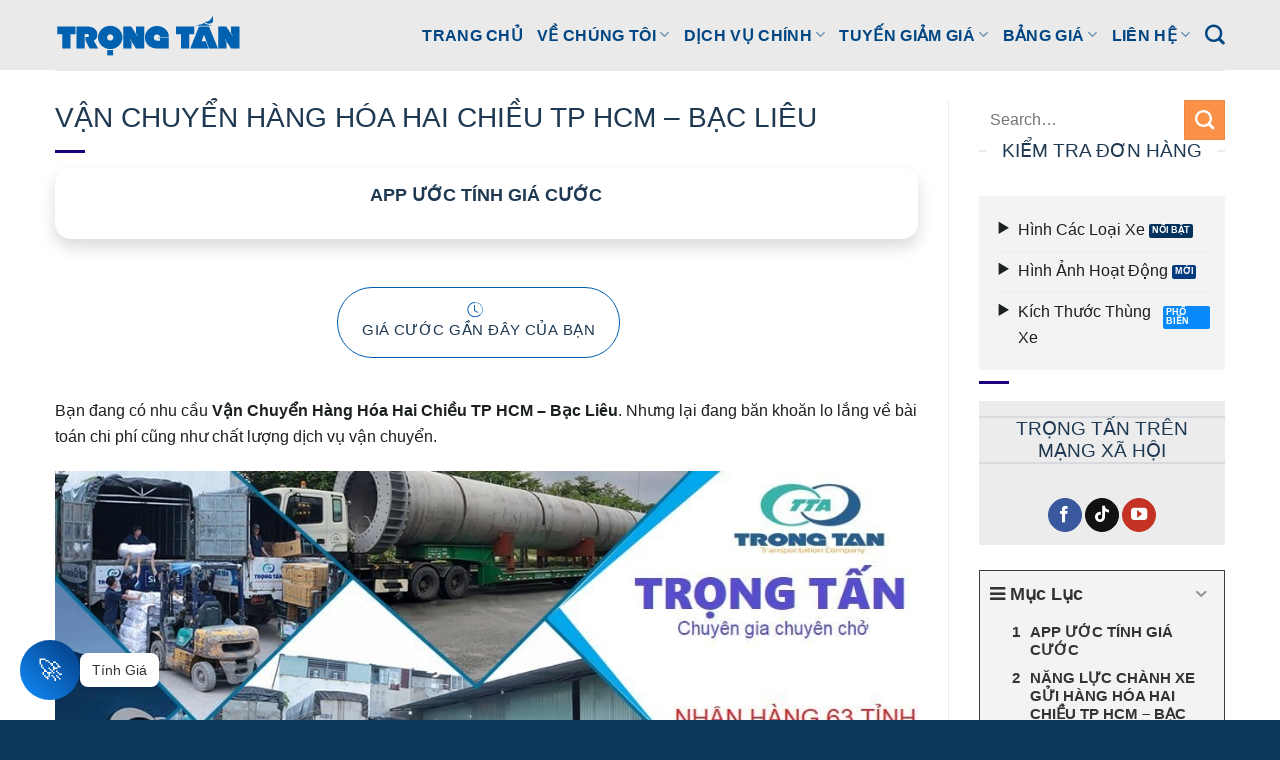

--- FILE ---
content_type: text/html; charset=UTF-8
request_url: https://trongtanvn.com/van-chuyen-hang-hoa-hai-chieu-tp-hcm-bac-lieu/
body_size: 29685
content:
<!DOCTYPE html>
<html lang="vi" class="loading-site no-js">
<head>
	<meta charset="UTF-8" />
	<link rel="profile" href="http://gmpg.org/xfn/11" />
	<link rel="pingback" href="https://trongtanvn.com/xmlrpc.php" />

	<!-- Google tag (gtag.js) -->
<script async src="https://www.googletagmanager.com/gtag/js?id=AW-1000580518">
</script>
<script>
  window.dataLayer = window.dataLayer || [];
  function gtag(){dataLayer.push(arguments);}
  gtag('js', new Date());

  gtag('config', 'AW-1000580518');
</script>
	
	<script>(function(html){html.className = html.className.replace(/\bno-js\b/,'js')})(document.documentElement);</script>
<title>Vận Chuyển Hàng Hóa Hai Chiều TP HCM &#8211; Bạc Liêu &#8211; Vận Tải TRỌNG TẤN</title>
<meta name='robots' content='max-image-preview:large' />
<meta name="viewport" content="width=device-width, initial-scale=1" /><link rel='prefetch' href='https://trongtanvn.com/wp-content/themes/flatsome/assets/js/flatsome.js?ver=e2eddd6c228105dac048' />
<link rel='prefetch' href='https://trongtanvn.com/wp-content/themes/flatsome/assets/js/chunk.slider.js?ver=3.20.4' />
<link rel='prefetch' href='https://trongtanvn.com/wp-content/themes/flatsome/assets/js/chunk.popups.js?ver=3.20.4' />
<link rel='prefetch' href='https://trongtanvn.com/wp-content/themes/flatsome/assets/js/chunk.tooltips.js?ver=3.20.4' />
<link rel="alternate" type="application/rss+xml" title="Dòng thông tin Vận Tải TRỌNG TẤN &raquo;" href="https://trongtanvn.com/feed/" />
<link rel="alternate" type="application/rss+xml" title="Vận Tải TRỌNG TẤN &raquo; Dòng bình luận" href="https://trongtanvn.com/comments/feed/" />
<link rel="alternate" title="oNhúng (JSON)" type="application/json+oembed" href="https://trongtanvn.com/wp-json/oembed/1.0/embed?url=https%3A%2F%2Ftrongtanvn.com%2Fvan-chuyen-hang-hoa-hai-chieu-tp-hcm-bac-lieu%2F" />
<link rel="alternate" title="oNhúng (XML)" type="text/xml+oembed" href="https://trongtanvn.com/wp-json/oembed/1.0/embed?url=https%3A%2F%2Ftrongtanvn.com%2Fvan-chuyen-hang-hoa-hai-chieu-tp-hcm-bac-lieu%2F&#038;format=xml" />
<style id='wp-img-auto-sizes-contain-inline-css' type='text/css'>
img:is([sizes=auto i],[sizes^="auto," i]){contain-intrinsic-size:3000px 1500px}
/*# sourceURL=wp-img-auto-sizes-contain-inline-css */
</style>
<link rel='stylesheet' id='kk-star-ratings-css' href='https://trongtanvn.com/wp-content/plugins/kk-star-ratings/src/core/public/css/kk-star-ratings.css?ver=5.4.10.3' type='text/css' media='all' />
<link rel='stylesheet' id='searchandfilter-css' href='https://trongtanvn.com/wp-content/plugins/search-filter/style.css?ver=1' type='text/css' media='all' />
<link rel='stylesheet' id='bootstrap-css-css' href='https://trongtanvn.com/wp-content/plugins/tta-table-rate/assets/libs/bootstrap/css/bootstrap.min.css?ver=5.3' type='text/css' media='all' />
<link rel='stylesheet' id='swiper-css-css' href='https://trongtanvn.com/wp-content/plugins/tta-table-rate/assets/libs/swiper/swiper-bundle.min.css?ver=5.3' type='text/css' media='all' />
<link rel='stylesheet' id='wp-tta-goong-css-css' href='https://trongtanvn.com/wp-content/plugins/tta-table-rate/assets/css/goong-geocoder.css?ver=1.0' type='text/css' media='all' />
<link rel='stylesheet' id='wp-tta-custom-css-css' href='https://trongtanvn.com/wp-content/plugins/tta-table-rate/assets/css/tta-style.css?ver=1.0' type='text/css' media='all' />
<link rel='stylesheet' id='wp-tta-icons-css-css' href='https://trongtanvn.com/wp-content/plugins/tta-table-rate/assets/icon-fonts/icons.css?ver=1.0' type='text/css' media='all' />
<link rel='stylesheet' id='dashicons-css' href='https://trongtanvn.com/wp-includes/css/dashicons.min.css?ver=6.9' type='text/css' media='all' />
<style id='wp-block-paragraph-inline-css' type='text/css'>
.is-small-text{font-size:.875em}.is-regular-text{font-size:1em}.is-large-text{font-size:2.25em}.is-larger-text{font-size:3em}.has-drop-cap:not(:focus):first-letter{float:left;font-size:8.4em;font-style:normal;font-weight:100;line-height:.68;margin:.05em .1em 0 0;text-transform:uppercase}body.rtl .has-drop-cap:not(:focus):first-letter{float:none;margin-left:.1em}p.has-drop-cap.has-background{overflow:hidden}:root :where(p.has-background){padding:1.25em 2.375em}:where(p.has-text-color:not(.has-link-color)) a{color:inherit}p.has-text-align-left[style*="writing-mode:vertical-lr"],p.has-text-align-right[style*="writing-mode:vertical-rl"]{rotate:180deg}
/*# sourceURL=https://trongtanvn.com/wp-includes/blocks/paragraph/style.min.css */
</style>
<style id='wp-block-image-inline-css' type='text/css'>
.wp-block-image>a,.wp-block-image>figure>a{display:inline-block}.wp-block-image img{box-sizing:border-box;height:auto;max-width:100%;vertical-align:bottom}@media not (prefers-reduced-motion){.wp-block-image img.hide{visibility:hidden}.wp-block-image img.show{animation:show-content-image .4s}}.wp-block-image[style*=border-radius] img,.wp-block-image[style*=border-radius]>a{border-radius:inherit}.wp-block-image.has-custom-border img{box-sizing:border-box}.wp-block-image.aligncenter{text-align:center}.wp-block-image.alignfull>a,.wp-block-image.alignwide>a{width:100%}.wp-block-image.alignfull img,.wp-block-image.alignwide img{height:auto;width:100%}.wp-block-image .aligncenter,.wp-block-image .alignleft,.wp-block-image .alignright,.wp-block-image.aligncenter,.wp-block-image.alignleft,.wp-block-image.alignright{display:table}.wp-block-image .aligncenter>figcaption,.wp-block-image .alignleft>figcaption,.wp-block-image .alignright>figcaption,.wp-block-image.aligncenter>figcaption,.wp-block-image.alignleft>figcaption,.wp-block-image.alignright>figcaption{caption-side:bottom;display:table-caption}.wp-block-image .alignleft{float:left;margin:.5em 1em .5em 0}.wp-block-image .alignright{float:right;margin:.5em 0 .5em 1em}.wp-block-image .aligncenter{margin-left:auto;margin-right:auto}.wp-block-image :where(figcaption){margin-bottom:1em;margin-top:.5em}.wp-block-image.is-style-circle-mask img{border-radius:9999px}@supports ((-webkit-mask-image:none) or (mask-image:none)) or (-webkit-mask-image:none){.wp-block-image.is-style-circle-mask img{border-radius:0;-webkit-mask-image:url('data:image/svg+xml;utf8,<svg viewBox="0 0 100 100" xmlns="http://www.w3.org/2000/svg"><circle cx="50" cy="50" r="50"/></svg>');mask-image:url('data:image/svg+xml;utf8,<svg viewBox="0 0 100 100" xmlns="http://www.w3.org/2000/svg"><circle cx="50" cy="50" r="50"/></svg>');mask-mode:alpha;-webkit-mask-position:center;mask-position:center;-webkit-mask-repeat:no-repeat;mask-repeat:no-repeat;-webkit-mask-size:contain;mask-size:contain}}:root :where(.wp-block-image.is-style-rounded img,.wp-block-image .is-style-rounded img){border-radius:9999px}.wp-block-image figure{margin:0}.wp-lightbox-container{display:flex;flex-direction:column;position:relative}.wp-lightbox-container img{cursor:zoom-in}.wp-lightbox-container img:hover+button{opacity:1}.wp-lightbox-container button{align-items:center;backdrop-filter:blur(16px) saturate(180%);background-color:#5a5a5a40;border:none;border-radius:4px;cursor:zoom-in;display:flex;height:20px;justify-content:center;opacity:0;padding:0;position:absolute;right:16px;text-align:center;top:16px;width:20px;z-index:100}@media not (prefers-reduced-motion){.wp-lightbox-container button{transition:opacity .2s ease}}.wp-lightbox-container button:focus-visible{outline:3px auto #5a5a5a40;outline:3px auto -webkit-focus-ring-color;outline-offset:3px}.wp-lightbox-container button:hover{cursor:pointer;opacity:1}.wp-lightbox-container button:focus{opacity:1}.wp-lightbox-container button:focus,.wp-lightbox-container button:hover,.wp-lightbox-container button:not(:hover):not(:active):not(.has-background){background-color:#5a5a5a40;border:none}.wp-lightbox-overlay{box-sizing:border-box;cursor:zoom-out;height:100vh;left:0;overflow:hidden;position:fixed;top:0;visibility:hidden;width:100%;z-index:100000}.wp-lightbox-overlay .close-button{align-items:center;cursor:pointer;display:flex;justify-content:center;min-height:40px;min-width:40px;padding:0;position:absolute;right:calc(env(safe-area-inset-right) + 16px);top:calc(env(safe-area-inset-top) + 16px);z-index:5000000}.wp-lightbox-overlay .close-button:focus,.wp-lightbox-overlay .close-button:hover,.wp-lightbox-overlay .close-button:not(:hover):not(:active):not(.has-background){background:none;border:none}.wp-lightbox-overlay .lightbox-image-container{height:var(--wp--lightbox-container-height);left:50%;overflow:hidden;position:absolute;top:50%;transform:translate(-50%,-50%);transform-origin:top left;width:var(--wp--lightbox-container-width);z-index:9999999999}.wp-lightbox-overlay .wp-block-image{align-items:center;box-sizing:border-box;display:flex;height:100%;justify-content:center;margin:0;position:relative;transform-origin:0 0;width:100%;z-index:3000000}.wp-lightbox-overlay .wp-block-image img{height:var(--wp--lightbox-image-height);min-height:var(--wp--lightbox-image-height);min-width:var(--wp--lightbox-image-width);width:var(--wp--lightbox-image-width)}.wp-lightbox-overlay .wp-block-image figcaption{display:none}.wp-lightbox-overlay button{background:none;border:none}.wp-lightbox-overlay .scrim{background-color:#fff;height:100%;opacity:.9;position:absolute;width:100%;z-index:2000000}.wp-lightbox-overlay.active{visibility:visible}@media not (prefers-reduced-motion){.wp-lightbox-overlay.active{animation:turn-on-visibility .25s both}.wp-lightbox-overlay.active img{animation:turn-on-visibility .35s both}.wp-lightbox-overlay.show-closing-animation:not(.active){animation:turn-off-visibility .35s both}.wp-lightbox-overlay.show-closing-animation:not(.active) img{animation:turn-off-visibility .25s both}.wp-lightbox-overlay.zoom.active{animation:none;opacity:1;visibility:visible}.wp-lightbox-overlay.zoom.active .lightbox-image-container{animation:lightbox-zoom-in .4s}.wp-lightbox-overlay.zoom.active .lightbox-image-container img{animation:none}.wp-lightbox-overlay.zoom.active .scrim{animation:turn-on-visibility .4s forwards}.wp-lightbox-overlay.zoom.show-closing-animation:not(.active){animation:none}.wp-lightbox-overlay.zoom.show-closing-animation:not(.active) .lightbox-image-container{animation:lightbox-zoom-out .4s}.wp-lightbox-overlay.zoom.show-closing-animation:not(.active) .lightbox-image-container img{animation:none}.wp-lightbox-overlay.zoom.show-closing-animation:not(.active) .scrim{animation:turn-off-visibility .4s forwards}}@keyframes show-content-image{0%{visibility:hidden}99%{visibility:hidden}to{visibility:visible}}@keyframes turn-on-visibility{0%{opacity:0}to{opacity:1}}@keyframes turn-off-visibility{0%{opacity:1;visibility:visible}99%{opacity:0;visibility:visible}to{opacity:0;visibility:hidden}}@keyframes lightbox-zoom-in{0%{transform:translate(calc((-100vw + var(--wp--lightbox-scrollbar-width))/2 + var(--wp--lightbox-initial-left-position)),calc(-50vh + var(--wp--lightbox-initial-top-position))) scale(var(--wp--lightbox-scale))}to{transform:translate(-50%,-50%) scale(1)}}@keyframes lightbox-zoom-out{0%{transform:translate(-50%,-50%) scale(1);visibility:visible}99%{visibility:visible}to{transform:translate(calc((-100vw + var(--wp--lightbox-scrollbar-width))/2 + var(--wp--lightbox-initial-left-position)),calc(-50vh + var(--wp--lightbox-initial-top-position))) scale(var(--wp--lightbox-scale));visibility:hidden}}
/*# sourceURL=https://trongtanvn.com/wp-includes/blocks/image/style.min.css */
</style>
<style id='wp-block-heading-inline-css' type='text/css'>
h1:where(.wp-block-heading).has-background,h2:where(.wp-block-heading).has-background,h3:where(.wp-block-heading).has-background,h4:where(.wp-block-heading).has-background,h5:where(.wp-block-heading).has-background,h6:where(.wp-block-heading).has-background{padding:1.25em 2.375em}h1.has-text-align-left[style*=writing-mode]:where([style*=vertical-lr]),h1.has-text-align-right[style*=writing-mode]:where([style*=vertical-rl]),h2.has-text-align-left[style*=writing-mode]:where([style*=vertical-lr]),h2.has-text-align-right[style*=writing-mode]:where([style*=vertical-rl]),h3.has-text-align-left[style*=writing-mode]:where([style*=vertical-lr]),h3.has-text-align-right[style*=writing-mode]:where([style*=vertical-rl]),h4.has-text-align-left[style*=writing-mode]:where([style*=vertical-lr]),h4.has-text-align-right[style*=writing-mode]:where([style*=vertical-rl]),h5.has-text-align-left[style*=writing-mode]:where([style*=vertical-lr]),h5.has-text-align-right[style*=writing-mode]:where([style*=vertical-rl]),h6.has-text-align-left[style*=writing-mode]:where([style*=vertical-lr]),h6.has-text-align-right[style*=writing-mode]:where([style*=vertical-rl]){rotate:180deg}
/*# sourceURL=https://trongtanvn.com/wp-includes/blocks/heading/style.min.css */
</style>
<style id='wp-block-list-inline-css' type='text/css'>
ol,ul{box-sizing:border-box}:root :where(.wp-block-list.has-background){padding:1.25em 2.375em}
/*# sourceURL=https://trongtanvn.com/wp-includes/blocks/list/style.min.css */
</style>
<link rel='stylesheet' id='fixedtoc-style-css' href='https://trongtanvn.com/wp-content/plugins/fixed-toc/frontend/assets/css/ftoc.css?ver=1768406670' type='text/css' media='all' />
<link rel='stylesheet' id='flatsome-main-css' href='https://trongtanvn.com/wp-content/themes/flatsome/assets/css/flatsome.css?ver=3.20.4' type='text/css' media='all' />
<style id='flatsome-main-inline-css' type='text/css'>
@font-face {
				font-family: "fl-icons";
				font-display: block;
				src: url(https://trongtanvn.com/wp-content/themes/flatsome/assets/css/icons/fl-icons.eot?v=3.20.4);
				src:
					url(https://trongtanvn.com/wp-content/themes/flatsome/assets/css/icons/fl-icons.eot#iefix?v=3.20.4) format("embedded-opentype"),
					url(https://trongtanvn.com/wp-content/themes/flatsome/assets/css/icons/fl-icons.woff2?v=3.20.4) format("woff2"),
					url(https://trongtanvn.com/wp-content/themes/flatsome/assets/css/icons/fl-icons.ttf?v=3.20.4) format("truetype"),
					url(https://trongtanvn.com/wp-content/themes/flatsome/assets/css/icons/fl-icons.woff?v=3.20.4) format("woff"),
					url(https://trongtanvn.com/wp-content/themes/flatsome/assets/css/icons/fl-icons.svg?v=3.20.4#fl-icons) format("svg");
			}
/*# sourceURL=flatsome-main-inline-css */
</style>
<link rel='stylesheet' id='flatsome-style-css' href='https://trongtanvn.com/wp-content/themes/flatsome-child/style.css?ver=3.0' type='text/css' media='all' />
<script type="text/javascript" src="https://trongtanvn.com/wp-includes/js/jquery/jquery.min.js?ver=3.7.1" id="jquery-core-js"></script>
<link rel="https://api.w.org/" href="https://trongtanvn.com/wp-json/" /><link rel="alternate" title="JSON" type="application/json" href="https://trongtanvn.com/wp-json/wp/v2/posts/55615" /><link rel="EditURI" type="application/rsd+xml" title="RSD" href="https://trongtanvn.com/xmlrpc.php?rsd" />
<meta name="generator" content="WordPress 6.9" />
<link rel="canonical" href="https://trongtanvn.com/van-chuyen-hang-hoa-hai-chieu-tp-hcm-bac-lieu/" />
<link rel='shortlink' href='https://trongtanvn.com/?p=55615' />
    
    <script type="text/javascript">
        var ajaxurl = 'https://trongtanvn.com/wp-admin/admin-ajax.php';
    </script>
<!-- Schema optimized by Schema Pro --><script type="application/ld+json">{"@context":"https://schema.org","@type":"Article","mainEntityOfPage":{"@type":"WebPage","@id":"https://trongtanvn.com/van-chuyen-hang-hoa-hai-chieu-tp-hcm-bac-lieu/"},"headline":"Vận Chuyển Hàng Hóa Hai Chiều TP HCM - Bạc Liêu","image":{"@type":"ImageObject","url":"https://trongtanvn.com/wp-content/uploads/2017/11/van-chuyen-hang-hoa-hai-chieu-tp-hcm-bac-lieu-1.jpg","width":100,"height":100},"datePublished":"2017-11-17T13:54:07+0000","dateModified":"2025-07-08T16:19:00+0000","author":{"@type":"person","name":"Nguyet Ha Pham","url":"https://trongtanvn.com/author/nguyetha"},"publisher":{"@type":"Organization","name":"Vận Tải TRỌNG TẤN","logo":{"@type":"ImageObject","url":"http://trongtanvn.com/wp-content/uploads/2021/12/Logo-trong-tan-trong-png-3.png"}},"description":null}</script><!-- / Schema optimized by Schema Pro --><!-- sitelink-search-box Schema optimized by Schema Pro --><script type="application/ld+json">{"@context":"https:\/\/schema.org","@type":"WebSite","name":"V\u1eadn T\u1ea3i TR\u1eccNG T\u1ea4N","url":"https:\/\/trongtanvn.com","potentialAction":[{"@type":"SearchAction","target":"https:\/\/trongtanvn.com\/?s={search_term_string}","query-input":"required name=search_term_string"}]}</script><!-- / sitelink-search-box Schema optimized by Schema Pro --><!-- breadcrumb Schema optimized by Schema Pro --><script type="application/ld+json">{"@context":"https:\/\/schema.org","@type":"BreadcrumbList","itemListElement":[{"@type":"ListItem","position":1,"item":{"@id":"https:\/\/trongtanvn.com\/","name":"Home"}},{"@type":"ListItem","position":2,"item":{"@id":"https:\/\/trongtanvn.com\/van-chuyen-hang-hoa-hai-chieu-tp-hcm-bac-lieu\/","name":"V\u1eadn Chuy\u1ec3n H\u00e0ng H\u00f3a Hai Chi\u1ec1u TP HCM &#8211; B\u1ea1c Li\u00eau"}}]}</script><!-- / breadcrumb Schema optimized by Schema Pro -->			<style id="wpsp-style-frontend"></style>
			<link rel="icon" href="https://trongtanvn.com/wp-content/uploads/2021/05/favicon-1.png" sizes="32x32" />
<link rel="icon" href="https://trongtanvn.com/wp-content/uploads/2021/05/favicon-1.png" sizes="192x192" />
<link rel="apple-touch-icon" href="https://trongtanvn.com/wp-content/uploads/2021/05/favicon-1.png" />
<meta name="msapplication-TileImage" content="https://trongtanvn.com/wp-content/uploads/2021/05/favicon-1.png" />
<style id="custom-css" type="text/css">:root {--primary-color: #053a7f;--fs-color-primary: #053a7f;--fs-color-secondary: #fb9146;--fs-color-success: #0a8afa;--fs-color-alert: #03335d;--fs-color-base: #1d2020;--fs-experimental-link-color: #025eb4;--fs-experimental-link-color-hover: #4ba9fb;}.tooltipster-base {--tooltip-color: #fff;--tooltip-bg-color: #000;}.off-canvas-right .mfp-content, .off-canvas-left .mfp-content {--drawer-width: 300px;}.container-width, .full-width .ubermenu-nav, .container, .row{max-width: 1200px}.row.row-collapse{max-width: 1170px}.row.row-small{max-width: 1192.5px}.row.row-large{max-width: 1230px}.header-main{height: 70px}#logo img{max-height: 70px}#logo{width:188px;}.header-bottom{min-height: 55px}.header-top{min-height: 30px}.transparent .header-main{height: 90px}.transparent #logo img{max-height: 90px}.has-transparent + .page-title:first-of-type,.has-transparent + #main > .page-title,.has-transparent + #main > div > .page-title,.has-transparent + #main .page-header-wrapper:first-of-type .page-title{padding-top: 140px;}.header.show-on-scroll,.stuck .header-main{height:70px!important}.stuck #logo img{max-height: 70px!important}.search-form{ width: 17%;}.header-bg-color {background-color: #eaeaea}.header-bottom {background-color: #0066bf}.top-bar-nav > li > a{line-height: 16px }.header-wrapper:not(.stuck) .header-main .header-nav{margin-top: -1px }.stuck .header-main .nav > li > a{line-height: 50px }.header-bottom-nav > li > a{line-height: 16px }@media (max-width: 549px) {.header-main{height: 70px}#logo img{max-height: 70px}}.header-top{background-color:#1a63a8!important;}h1,h2,h3,h4,h5,h6,.heading-font{color: #1e3951;}body{font-size: 103%;}@media screen and (max-width: 549px){body{font-size: 102%;}}body{font-family: inherit;}.nav > li > a {font-family: inherit;}.mobile-sidebar-levels-2 .nav > li > ul > li > a {font-family: inherit;}h1,h2,h3,h4,h5,h6,.heading-font, .off-canvas-center .nav-sidebar.nav-vertical > li > a{font-family: inherit;}.alt-font{font-family: "Dancing Script", sans-serif;}.alt-font {font-weight: 400!important;font-style: normal!important;}.header:not(.transparent) .top-bar-nav > li > a {color: #e1eefe;}.header:not(.transparent) .header-nav-main.nav > li > a {color: #014683;}.header:not(.transparent) .header-nav-main.nav > li > a:hover,.header:not(.transparent) .header-nav-main.nav > li.active > a,.header:not(.transparent) .header-nav-main.nav > li.current > a,.header:not(.transparent) .header-nav-main.nav > li > a.active,.header:not(.transparent) .header-nav-main.nav > li > a.current{color: #0f8cfa;}.header-nav-main.nav-line-bottom > li > a:before,.header-nav-main.nav-line-grow > li > a:before,.header-nav-main.nav-line > li > a:before,.header-nav-main.nav-box > li > a:hover,.header-nav-main.nav-box > li.active > a,.header-nav-main.nav-pills > li > a:hover,.header-nav-main.nav-pills > li.active > a{color:#FFF!important;background-color: #0f8cfa;}.widget:where(:not(.widget_shopping_cart)) a{color: #022544;}.widget:where(:not(.widget_shopping_cart)) a:hover{color: #0289b9;}.widget .tagcloud a:hover{border-color: #0289b9; background-color: #0289b9;}.is-divider{background-color: #1b007c;}.absolute-footer, html{background-color: #0d385b}.nav-vertical-fly-out > li + li {border-top-width: 1px; border-top-style: solid;}.label-new.menu-item > a:after{content:"Mới";}.label-hot.menu-item > a:after{content:"Nổi bật";}.label-sale.menu-item > a:after{content:"Giảm giá";}.label-popular.menu-item > a:after{content:"Phổ biến";}</style>		<style type="text/css" id="wp-custom-css">
			h1.entry-title {
    text-transform: uppercase;
}
.section-title span {
    text-transform: none;
}
.entry-content {
    padding-top: 0em!important;
}
.entry-header-text {
    padding: 0em!important;
}
.video-fit{
	padding-top: 0px!important;
    min-height: 220px;
	
}
span.person-title.is-small.thin-font.op-7 {
    color: #000!important;
    font-weight: 900!important;
}
p a {
    text-decoration: underline;
}		</style>
		<style id="kirki-inline-styles">/* vietnamese */
@font-face {
  font-family: 'Dancing Script';
  font-style: normal;
  font-weight: 400;
  font-display: swap;
  src: url(https://trongtanvn.com/wp-content/fonts/dancing-script/If2cXTr6YS-zF4S-kcSWSVi_sxjsohD9F50Ruu7BMSo3Rep8ltA.woff2) format('woff2');
  unicode-range: U+0102-0103, U+0110-0111, U+0128-0129, U+0168-0169, U+01A0-01A1, U+01AF-01B0, U+0300-0301, U+0303-0304, U+0308-0309, U+0323, U+0329, U+1EA0-1EF9, U+20AB;
}
/* latin-ext */
@font-face {
  font-family: 'Dancing Script';
  font-style: normal;
  font-weight: 400;
  font-display: swap;
  src: url(https://trongtanvn.com/wp-content/fonts/dancing-script/If2cXTr6YS-zF4S-kcSWSVi_sxjsohD9F50Ruu7BMSo3ROp8ltA.woff2) format('woff2');
  unicode-range: U+0100-02BA, U+02BD-02C5, U+02C7-02CC, U+02CE-02D7, U+02DD-02FF, U+0304, U+0308, U+0329, U+1D00-1DBF, U+1E00-1E9F, U+1EF2-1EFF, U+2020, U+20A0-20AB, U+20AD-20C0, U+2113, U+2C60-2C7F, U+A720-A7FF;
}
/* latin */
@font-face {
  font-family: 'Dancing Script';
  font-style: normal;
  font-weight: 400;
  font-display: swap;
  src: url(https://trongtanvn.com/wp-content/fonts/dancing-script/If2cXTr6YS-zF4S-kcSWSVi_sxjsohD9F50Ruu7BMSo3Sup8.woff2) format('woff2');
  unicode-range: U+0000-00FF, U+0131, U+0152-0153, U+02BB-02BC, U+02C6, U+02DA, U+02DC, U+0304, U+0308, U+0329, U+2000-206F, U+20AC, U+2122, U+2191, U+2193, U+2212, U+2215, U+FEFF, U+FFFD;
}</style><script data-host="https://track.seio.vn" data-dnt="false" src="https://track.seio.vn/js/script.js" id="ZwSg9rf6GA" async defer></script>	
<style id='global-styles-inline-css' type='text/css'>
:root{--wp--preset--aspect-ratio--square: 1;--wp--preset--aspect-ratio--4-3: 4/3;--wp--preset--aspect-ratio--3-4: 3/4;--wp--preset--aspect-ratio--3-2: 3/2;--wp--preset--aspect-ratio--2-3: 2/3;--wp--preset--aspect-ratio--16-9: 16/9;--wp--preset--aspect-ratio--9-16: 9/16;--wp--preset--color--black: #000000;--wp--preset--color--cyan-bluish-gray: #abb8c3;--wp--preset--color--white: #ffffff;--wp--preset--color--pale-pink: #f78da7;--wp--preset--color--vivid-red: #cf2e2e;--wp--preset--color--luminous-vivid-orange: #ff6900;--wp--preset--color--luminous-vivid-amber: #fcb900;--wp--preset--color--light-green-cyan: #7bdcb5;--wp--preset--color--vivid-green-cyan: #00d084;--wp--preset--color--pale-cyan-blue: #8ed1fc;--wp--preset--color--vivid-cyan-blue: #0693e3;--wp--preset--color--vivid-purple: #9b51e0;--wp--preset--color--primary: #053a7f;--wp--preset--color--secondary: #fb9146;--wp--preset--color--success: #0a8afa;--wp--preset--color--alert: #03335d;--wp--preset--gradient--vivid-cyan-blue-to-vivid-purple: linear-gradient(135deg,rgb(6,147,227) 0%,rgb(155,81,224) 100%);--wp--preset--gradient--light-green-cyan-to-vivid-green-cyan: linear-gradient(135deg,rgb(122,220,180) 0%,rgb(0,208,130) 100%);--wp--preset--gradient--luminous-vivid-amber-to-luminous-vivid-orange: linear-gradient(135deg,rgb(252,185,0) 0%,rgb(255,105,0) 100%);--wp--preset--gradient--luminous-vivid-orange-to-vivid-red: linear-gradient(135deg,rgb(255,105,0) 0%,rgb(207,46,46) 100%);--wp--preset--gradient--very-light-gray-to-cyan-bluish-gray: linear-gradient(135deg,rgb(238,238,238) 0%,rgb(169,184,195) 100%);--wp--preset--gradient--cool-to-warm-spectrum: linear-gradient(135deg,rgb(74,234,220) 0%,rgb(151,120,209) 20%,rgb(207,42,186) 40%,rgb(238,44,130) 60%,rgb(251,105,98) 80%,rgb(254,248,76) 100%);--wp--preset--gradient--blush-light-purple: linear-gradient(135deg,rgb(255,206,236) 0%,rgb(152,150,240) 100%);--wp--preset--gradient--blush-bordeaux: linear-gradient(135deg,rgb(254,205,165) 0%,rgb(254,45,45) 50%,rgb(107,0,62) 100%);--wp--preset--gradient--luminous-dusk: linear-gradient(135deg,rgb(255,203,112) 0%,rgb(199,81,192) 50%,rgb(65,88,208) 100%);--wp--preset--gradient--pale-ocean: linear-gradient(135deg,rgb(255,245,203) 0%,rgb(182,227,212) 50%,rgb(51,167,181) 100%);--wp--preset--gradient--electric-grass: linear-gradient(135deg,rgb(202,248,128) 0%,rgb(113,206,126) 100%);--wp--preset--gradient--midnight: linear-gradient(135deg,rgb(2,3,129) 0%,rgb(40,116,252) 100%);--wp--preset--font-size--small: 13px;--wp--preset--font-size--medium: 20px;--wp--preset--font-size--large: 36px;--wp--preset--font-size--x-large: 42px;--wp--preset--spacing--20: 0.44rem;--wp--preset--spacing--30: 0.67rem;--wp--preset--spacing--40: 1rem;--wp--preset--spacing--50: 1.5rem;--wp--preset--spacing--60: 2.25rem;--wp--preset--spacing--70: 3.38rem;--wp--preset--spacing--80: 5.06rem;--wp--preset--shadow--natural: 6px 6px 9px rgba(0, 0, 0, 0.2);--wp--preset--shadow--deep: 12px 12px 50px rgba(0, 0, 0, 0.4);--wp--preset--shadow--sharp: 6px 6px 0px rgba(0, 0, 0, 0.2);--wp--preset--shadow--outlined: 6px 6px 0px -3px rgb(255, 255, 255), 6px 6px rgb(0, 0, 0);--wp--preset--shadow--crisp: 6px 6px 0px rgb(0, 0, 0);}:where(body) { margin: 0; }.wp-site-blocks > .alignleft { float: left; margin-right: 2em; }.wp-site-blocks > .alignright { float: right; margin-left: 2em; }.wp-site-blocks > .aligncenter { justify-content: center; margin-left: auto; margin-right: auto; }:where(.is-layout-flex){gap: 0.5em;}:where(.is-layout-grid){gap: 0.5em;}.is-layout-flow > .alignleft{float: left;margin-inline-start: 0;margin-inline-end: 2em;}.is-layout-flow > .alignright{float: right;margin-inline-start: 2em;margin-inline-end: 0;}.is-layout-flow > .aligncenter{margin-left: auto !important;margin-right: auto !important;}.is-layout-constrained > .alignleft{float: left;margin-inline-start: 0;margin-inline-end: 2em;}.is-layout-constrained > .alignright{float: right;margin-inline-start: 2em;margin-inline-end: 0;}.is-layout-constrained > .aligncenter{margin-left: auto !important;margin-right: auto !important;}.is-layout-constrained > :where(:not(.alignleft):not(.alignright):not(.alignfull)){margin-left: auto !important;margin-right: auto !important;}body .is-layout-flex{display: flex;}.is-layout-flex{flex-wrap: wrap;align-items: center;}.is-layout-flex > :is(*, div){margin: 0;}body .is-layout-grid{display: grid;}.is-layout-grid > :is(*, div){margin: 0;}body{padding-top: 0px;padding-right: 0px;padding-bottom: 0px;padding-left: 0px;}a:where(:not(.wp-element-button)){text-decoration: none;}:root :where(.wp-element-button, .wp-block-button__link){background-color: #32373c;border-width: 0;color: #fff;font-family: inherit;font-size: inherit;font-style: inherit;font-weight: inherit;letter-spacing: inherit;line-height: inherit;padding-top: calc(0.667em + 2px);padding-right: calc(1.333em + 2px);padding-bottom: calc(0.667em + 2px);padding-left: calc(1.333em + 2px);text-decoration: none;text-transform: inherit;}.has-black-color{color: var(--wp--preset--color--black) !important;}.has-cyan-bluish-gray-color{color: var(--wp--preset--color--cyan-bluish-gray) !important;}.has-white-color{color: var(--wp--preset--color--white) !important;}.has-pale-pink-color{color: var(--wp--preset--color--pale-pink) !important;}.has-vivid-red-color{color: var(--wp--preset--color--vivid-red) !important;}.has-luminous-vivid-orange-color{color: var(--wp--preset--color--luminous-vivid-orange) !important;}.has-luminous-vivid-amber-color{color: var(--wp--preset--color--luminous-vivid-amber) !important;}.has-light-green-cyan-color{color: var(--wp--preset--color--light-green-cyan) !important;}.has-vivid-green-cyan-color{color: var(--wp--preset--color--vivid-green-cyan) !important;}.has-pale-cyan-blue-color{color: var(--wp--preset--color--pale-cyan-blue) !important;}.has-vivid-cyan-blue-color{color: var(--wp--preset--color--vivid-cyan-blue) !important;}.has-vivid-purple-color{color: var(--wp--preset--color--vivid-purple) !important;}.has-primary-color{color: var(--wp--preset--color--primary) !important;}.has-secondary-color{color: var(--wp--preset--color--secondary) !important;}.has-success-color{color: var(--wp--preset--color--success) !important;}.has-alert-color{color: var(--wp--preset--color--alert) !important;}.has-black-background-color{background-color: var(--wp--preset--color--black) !important;}.has-cyan-bluish-gray-background-color{background-color: var(--wp--preset--color--cyan-bluish-gray) !important;}.has-white-background-color{background-color: var(--wp--preset--color--white) !important;}.has-pale-pink-background-color{background-color: var(--wp--preset--color--pale-pink) !important;}.has-vivid-red-background-color{background-color: var(--wp--preset--color--vivid-red) !important;}.has-luminous-vivid-orange-background-color{background-color: var(--wp--preset--color--luminous-vivid-orange) !important;}.has-luminous-vivid-amber-background-color{background-color: var(--wp--preset--color--luminous-vivid-amber) !important;}.has-light-green-cyan-background-color{background-color: var(--wp--preset--color--light-green-cyan) !important;}.has-vivid-green-cyan-background-color{background-color: var(--wp--preset--color--vivid-green-cyan) !important;}.has-pale-cyan-blue-background-color{background-color: var(--wp--preset--color--pale-cyan-blue) !important;}.has-vivid-cyan-blue-background-color{background-color: var(--wp--preset--color--vivid-cyan-blue) !important;}.has-vivid-purple-background-color{background-color: var(--wp--preset--color--vivid-purple) !important;}.has-primary-background-color{background-color: var(--wp--preset--color--primary) !important;}.has-secondary-background-color{background-color: var(--wp--preset--color--secondary) !important;}.has-success-background-color{background-color: var(--wp--preset--color--success) !important;}.has-alert-background-color{background-color: var(--wp--preset--color--alert) !important;}.has-black-border-color{border-color: var(--wp--preset--color--black) !important;}.has-cyan-bluish-gray-border-color{border-color: var(--wp--preset--color--cyan-bluish-gray) !important;}.has-white-border-color{border-color: var(--wp--preset--color--white) !important;}.has-pale-pink-border-color{border-color: var(--wp--preset--color--pale-pink) !important;}.has-vivid-red-border-color{border-color: var(--wp--preset--color--vivid-red) !important;}.has-luminous-vivid-orange-border-color{border-color: var(--wp--preset--color--luminous-vivid-orange) !important;}.has-luminous-vivid-amber-border-color{border-color: var(--wp--preset--color--luminous-vivid-amber) !important;}.has-light-green-cyan-border-color{border-color: var(--wp--preset--color--light-green-cyan) !important;}.has-vivid-green-cyan-border-color{border-color: var(--wp--preset--color--vivid-green-cyan) !important;}.has-pale-cyan-blue-border-color{border-color: var(--wp--preset--color--pale-cyan-blue) !important;}.has-vivid-cyan-blue-border-color{border-color: var(--wp--preset--color--vivid-cyan-blue) !important;}.has-vivid-purple-border-color{border-color: var(--wp--preset--color--vivid-purple) !important;}.has-primary-border-color{border-color: var(--wp--preset--color--primary) !important;}.has-secondary-border-color{border-color: var(--wp--preset--color--secondary) !important;}.has-success-border-color{border-color: var(--wp--preset--color--success) !important;}.has-alert-border-color{border-color: var(--wp--preset--color--alert) !important;}.has-vivid-cyan-blue-to-vivid-purple-gradient-background{background: var(--wp--preset--gradient--vivid-cyan-blue-to-vivid-purple) !important;}.has-light-green-cyan-to-vivid-green-cyan-gradient-background{background: var(--wp--preset--gradient--light-green-cyan-to-vivid-green-cyan) !important;}.has-luminous-vivid-amber-to-luminous-vivid-orange-gradient-background{background: var(--wp--preset--gradient--luminous-vivid-amber-to-luminous-vivid-orange) !important;}.has-luminous-vivid-orange-to-vivid-red-gradient-background{background: var(--wp--preset--gradient--luminous-vivid-orange-to-vivid-red) !important;}.has-very-light-gray-to-cyan-bluish-gray-gradient-background{background: var(--wp--preset--gradient--very-light-gray-to-cyan-bluish-gray) !important;}.has-cool-to-warm-spectrum-gradient-background{background: var(--wp--preset--gradient--cool-to-warm-spectrum) !important;}.has-blush-light-purple-gradient-background{background: var(--wp--preset--gradient--blush-light-purple) !important;}.has-blush-bordeaux-gradient-background{background: var(--wp--preset--gradient--blush-bordeaux) !important;}.has-luminous-dusk-gradient-background{background: var(--wp--preset--gradient--luminous-dusk) !important;}.has-pale-ocean-gradient-background{background: var(--wp--preset--gradient--pale-ocean) !important;}.has-electric-grass-gradient-background{background: var(--wp--preset--gradient--electric-grass) !important;}.has-midnight-gradient-background{background: var(--wp--preset--gradient--midnight) !important;}.has-small-font-size{font-size: var(--wp--preset--font-size--small) !important;}.has-medium-font-size{font-size: var(--wp--preset--font-size--medium) !important;}.has-large-font-size{font-size: var(--wp--preset--font-size--large) !important;}.has-x-large-font-size{font-size: var(--wp--preset--font-size--x-large) !important;}
/*# sourceURL=global-styles-inline-css */
</style>
<meta name="generator" content="WP Rocket 3.20.3" data-wpr-features="wpr_image_dimensions wpr_preload_links wpr_desktop" /></head>

<body class="wp-singular post-template-default single single-post postid-55615 single-format-standard wp-theme-flatsome wp-child-theme-flatsome-child wp-schema-pro-2.10.6 lightbox nav-dropdown-has-arrow nav-dropdown-has-shadow nav-dropdown-has-border has-ftoc">


<a class="skip-link screen-reader-text" href="#main">Bỏ qua nội dung</a>

<div data-rocket-location-hash="99bb46786fd5bd31bcd7bdc067ad247a" id="wrapper">

	
	<header data-rocket-location-hash="94b1d1d9fe64db4a591503106dcd04b6" id="header" class="header has-sticky sticky-jump sticky-hide-on-scroll">
		<div data-rocket-location-hash="d53b06ca13945ed03e70ba4a94347bcf" class="header-wrapper">
			<div id="masthead" class="header-main ">
      <div class="header-inner flex-row container logo-left medium-logo-center" role="navigation">

          <!-- Logo -->
          <div id="logo" class="flex-col logo">
            
<!-- Header logo -->
<a href="https://trongtanvn.com/" title="Vận Tải TRỌNG TẤN - Vận Chuyển Hàng Hóa" rel="home">
		<img width="743" height="173" src="https://trongtanvn.com/wp-content/uploads/2022/12/Logo-Van-Tai-Trong-Tan.svg" class="header_logo header-logo" alt="Vận Tải TRỌNG TẤN"/><img  width="743" height="173" src="https://trongtanvn.com/wp-content/uploads/2022/12/Logo-Van-Tai-Trong-Tan.svg" class="header-logo-dark" alt="Vận Tải TRỌNG TẤN"/></a>
          </div>

          <!-- Mobile Left Elements -->
          <div class="flex-col show-for-medium flex-left">
            <ul class="mobile-nav nav nav-left ">
              <li class="nav-icon has-icon">
	<div class="header-button">		<a href="#" class="icon button round is-outline is-small" data-open="#main-menu" data-pos="left" data-bg="main-menu-overlay" role="button" aria-label="Menu" aria-controls="main-menu" aria-expanded="false" aria-haspopup="dialog" data-flatsome-role-button>
			<i class="icon-menu" aria-hidden="true"></i>					</a>
	 </div> </li>
            </ul>
          </div>

          <!-- Left Elements -->
          <div class="flex-col hide-for-medium flex-left
            flex-grow">
            <ul class="header-nav header-nav-main nav nav-left  nav-line-bottom nav-size-large nav-uppercase" >
                          </ul>
          </div>

          <!-- Right Elements -->
          <div class="flex-col hide-for-medium flex-right">
            <ul class="header-nav header-nav-main nav nav-right  nav-line-bottom nav-size-large nav-uppercase">
              <li id="menu-item-551215" class="menu-item menu-item-type-post_type menu-item-object-page menu-item-home menu-item-551215 menu-item-design-default"><a href="https://trongtanvn.com/" class="nav-top-link">Trang Chủ</a></li>
<li id="menu-item-53521" class="menu-item menu-item-type-taxonomy menu-item-object-category menu-item-has-children menu-item-53521 menu-item-design-default has-dropdown"><a href="https://trongtanvn.com/Danh-muc/hinh-anh-ve-trong-tan/" title="HÌNH ẢNH VỀ TRỌNG TẤN" class="nav-top-link" aria-expanded="false" aria-haspopup="menu">Về Chúng Tôi<i class="icon-angle-down" aria-hidden="true"></i></a>
<ul class="sub-menu nav-dropdown nav-dropdown-bold">
	<li id="menu-item-426" class="menu-item menu-item-type-post_type menu-item-object-page menu-item-426"><a href="https://trongtanvn.com/cong-ty-van-tai-hang-hoa-trong-tan-gioi-thieu/">Giới Thiệu Trọng Tấn</a></li>
	<li id="menu-item-553343" class="menu-item menu-item-type-custom menu-item-object-custom menu-item-553343"><a href="https://trongtanvn.com/hinh-anh-bai-xe-trong-tan/">Hình Ảnh Đoàn Xe</a></li>
	<li id="menu-item-553344" class="menu-item menu-item-type-taxonomy menu-item-object-category menu-item-553344"><a href="https://trongtanvn.com/Danh-muc/hoat-dong-xa-hoi/">Các Hoạt Động Xã Hội</a></li>
</ul>
</li>
<li id="menu-item-550694" class="menu-item menu-item-type-custom menu-item-object-custom menu-item-has-children menu-item-550694 menu-item-design-default has-dropdown"><a href="#" class="nav-top-link" aria-expanded="false" aria-haspopup="menu" target="_blank" rel="nofollow">DỊCH VỤ CHÍNH<i class="icon-angle-down" aria-hidden="true"></i></a>
<ul class="sub-menu nav-dropdown nav-dropdown-bold">
	<li id="menu-item-551163" class="menu-item menu-item-type-custom menu-item-object-custom menu-item-has-children menu-item-551163 nav-dropdown-col"><a href="#" target="_blank" rel="nofollow">Vận Chuyển Hàng Hóa</a>
	<ul class="sub-menu nav-column nav-dropdown-bold">
		<li id="menu-item-550697" class="menu-item menu-item-type-post_type menu-item-object-post menu-item-550697"><a href="https://trongtanvn.com/van-tai-bac-nam/">Vận Tải Bắc Nam</a></li>
		<li id="menu-item-551174" class="menu-item menu-item-type-custom menu-item-object-custom menu-item-551174"><a href="https://trongtanvn.com/dich-vu-van-chuyen-hang-gia-re/">Vận Chuyển Hàng Hóa Giá Rẻ</a></li>
		<li id="menu-item-550698" class="menu-item menu-item-type-post_type menu-item-object-post menu-item-550698"><a href="https://trongtanvn.com/chuyen-van-chuyen-container/">Vận Chuyển Container</a></li>
		<li id="menu-item-551175" class="menu-item menu-item-type-custom menu-item-object-custom menu-item-551175"><a href="https://trongtanvn.com/van-chuyen-hang-sieu-truong-sieu-trong/">Chuyển Hàng Siêu Trường Siêu Trọng</a></li>
	</ul>
</li>
	<li id="menu-item-551165" class="menu-item menu-item-type-custom menu-item-object-custom menu-item-has-children menu-item-551165 nav-dropdown-col"><a href="#" target="_blank" rel="nofollow">Dịch Vụ Chở Hàng</a>
	<ul class="sub-menu nav-column nav-dropdown-bold">
		<li id="menu-item-550700" class="menu-item menu-item-type-custom menu-item-object-custom menu-item-550700"><a href="https://trongtanvn.com/bang-gia-cho-thue-xe-tai-van-chuyen-hang/">Xe Tải Chở Hàng Giá Rẻ</a></li>
		<li id="menu-item-551167" class="menu-item menu-item-type-custom menu-item-object-custom menu-item-551167"><a href="https://trongtanvn.com/xe-tai-cho-hang-tphcm-gia-re/">Xe Tải Chở Hàng TPHCM</a></li>
		<li id="menu-item-551168" class="menu-item menu-item-type-custom menu-item-object-custom menu-item-551168"><a href="https://trongtanvn.com/thue-xe-tai-cho-hang-di-tinh/">Xe Tải Chở Hàng Đi Tỉnh</a></li>
		<li id="menu-item-551171" class="menu-item menu-item-type-custom menu-item-object-custom menu-item-551171"><a href="https://trongtanvn.com/cho-thue-xe-dau-keo/">Cho Thuê Xe Đầu Kéo</a></li>
	</ul>
</li>
	<li id="menu-item-551164" class="menu-item menu-item-type-custom menu-item-object-custom menu-item-has-children menu-item-551164 nav-dropdown-col"><a href="#" target="_blank" rel="nofollow">Chuyển Dọn Nhà Xưởng</a>
	<ul class="sub-menu nav-column nav-dropdown-bold">
		<li id="menu-item-551169" class="menu-item menu-item-type-custom menu-item-object-custom menu-item-551169"><a href="https://trongtanvn.com/dich-vu-chuyen-van-phong-tron-goi/">Chuyển Văn Phòng Trọn Gói</a></li>
		<li id="menu-item-551170" class="menu-item menu-item-type-custom menu-item-object-custom menu-item-551170"><a href="https://trongtanvn.com/chuyen-kho-xuong-tron-goi/">Chuyển Kho Xưởng Trọn Gói</a></li>
		<li id="menu-item-551172" class="menu-item menu-item-type-custom menu-item-object-custom menu-item-551172"><a href="https://trongtanvn.com/dich-vu-chuyen-nha-tron-goi/">Chuyển Nhà Trọn Gói</a></li>
		<li id="menu-item-551173" class="menu-item menu-item-type-custom menu-item-object-custom menu-item-551173"><a href="https://trongtanvn.com/dich-vu-chuyen-phong-tro-63-tinh/">Chuyển Phòng Trọ Trọn Gói</a></li>
	</ul>
</li>
	<li id="menu-item-640262" class="menu-item menu-item-type-taxonomy menu-item-object-category menu-item-has-children menu-item-640262 nav-dropdown-col"><a href="https://trongtanvn.com/Danh-muc/van-chuyen-campuchia/">Vận chuyển Campuchia</a>
	<ul class="sub-menu nav-column nav-dropdown-bold">
		<li id="menu-item-640261" class="menu-item menu-item-type-post_type menu-item-object-post menu-item-640261"><a href="https://trongtanvn.com/chanh-xe-nhan-chuyen-hang-di-campuchia/">Chành Xe Đi CAMPUCHIA</a></li>
		<li id="menu-item-640263" class="menu-item menu-item-type-custom menu-item-object-custom menu-item-640263"><a href="https://trongtanvn.com/xe-tai-cho-hang-di-campuchia/">Xe tải Đi Campuchia</a></li>
		<li id="menu-item-640264" class="menu-item menu-item-type-custom menu-item-object-custom menu-item-640264"><a href="https://trongtanvn.com/van-chuyen-hang-tu-ha-noi-di-campuchia/">Vận Chuyển Hà Nội Campuchia</a></li>
	</ul>
</li>
</ul>
</li>
<li id="menu-item-358282" class="menu-item menu-item-type-custom menu-item-object-custom menu-item-has-children menu-item-358282 menu-item-design-default has-dropdown"><a href="https://trongtanvn.com/van-chuyen-hang-di-tp-hcm-sai-gon/" class="nav-top-link" aria-expanded="false" aria-haspopup="menu">TUYẾN GIẢM GIÁ<i class="icon-angle-down" aria-hidden="true"></i></a>
<ul class="sub-menu nav-dropdown nav-dropdown-bold">
	<li id="menu-item-551178" class="menu-item menu-item-type-custom menu-item-object-custom menu-item-has-children menu-item-551178 nav-dropdown-col"><a href="#" target="_blank" rel="nofollow">Giao Hàng Đến Miền Bắc</a>
	<ul class="sub-menu nav-column nav-dropdown-bold">
		<li id="menu-item-358283" class="menu-item menu-item-type-custom menu-item-object-custom menu-item-358283"><a href="https://trongtanvn.com/van-chuyen-hang-di-ha-noi/">Vận Chuyển Hàng Đi Hà Nội</a></li>
		<li id="menu-item-551179" class="menu-item menu-item-type-custom menu-item-object-custom menu-item-551179"><a href="https://trongtanvn.com/chanh-xe-chuyen-hang-tu-sai-gon-di-hai-phong-gia-re/">Vận Chuyển Hàng Đi Hải Phòng</a></li>
		<li id="menu-item-551180" class="menu-item menu-item-type-custom menu-item-object-custom menu-item-551180"><a href="https://trongtanvn.com/chanh-xe-van-chuyen-hang-sai-gon-di-quang-ninh/">Vận Chuyển Hàng Đi Quảng Ninh</a></li>
		<li id="menu-item-551181" class="menu-item menu-item-type-custom menu-item-object-custom menu-item-551181"><a href="https://trongtanvn.com/dich-vu-van-chuyen-hang-sai-gon-lang-son/">Vận Chuyển Hàng Đi Lạng Sơn</a></li>
		<li id="menu-item-551207" class="menu-item menu-item-type-custom menu-item-object-custom menu-item-551207"><a href="https://trongtanvn.com/chanh-xe-chuyen-hang-tu-tphcm-di-hung-yen/">Vận Chuyển Hàng Đi Hưng Yên</a></li>
	</ul>
</li>
	<li id="menu-item-551182" class="menu-item menu-item-type-custom menu-item-object-custom menu-item-has-children menu-item-551182 nav-dropdown-col"><a href="#" target="_blank" rel="nofollow">Giao Hàng Đến Miền Trung</a>
	<ul class="sub-menu nav-column nav-dropdown-bold">
		<li id="menu-item-358285" class="menu-item menu-item-type-custom menu-item-object-custom menu-item-358285"><a href="https://trongtanvn.com/chanh-xe-da-nang/">Vận Chuyển Hàng Đi Đà Nẵng</a></li>
		<li id="menu-item-551184" class="menu-item menu-item-type-custom menu-item-object-custom menu-item-551184"><a href="https://trongtanvn.com/chanh-xe-chuyen-hang-tai-thua-thien-hue/">Vận Chuyển Hàng Đi Huế</a></li>
		<li id="menu-item-551210" class="menu-item menu-item-type-custom menu-item-object-custom menu-item-551210"><a href="https://trongtanvn.com/chanh-xe-cho-hang-quang-nam-di-sai-gon/">Vận Chuyển Hàng Đi Quảng Nam</a></li>
		<li id="menu-item-551185" class="menu-item menu-item-type-custom menu-item-object-custom menu-item-551185"><a href="https://trongtanvn.com/chanh-xe-chuyen-hang-tu-sai-gon-di-quang-ngai-gia-re/">Vận Chuyển Hàng Đi Quảng Nghãi</a></li>
		<li id="menu-item-358287" class="menu-item menu-item-type-custom menu-item-object-custom menu-item-358287"><a href="https://trongtanvn.com/van-chuyen-hang-di-nha-trang/">Vận Chuyển Hàng Đi Nha Trang</a></li>
	</ul>
</li>
	<li id="menu-item-551187" class="menu-item menu-item-type-custom menu-item-object-custom menu-item-has-children menu-item-551187 nav-dropdown-col"><a href="#" target="_blank" rel="nofollow">Giao Hàng Đi Miền Nam</a>
	<ul class="sub-menu nav-column nav-dropdown-bold">
		<li id="menu-item-551188" class="menu-item menu-item-type-custom menu-item-object-custom menu-item-551188"><a href="https://trongtanvn.com/chanh-xe-vung-tau/">Vận Chuyển Hàng Đi Vũng Tàu</a></li>
		<li id="menu-item-358284" class="menu-item menu-item-type-custom menu-item-object-custom menu-item-358284"><a href="https://trongtanvn.com/nha-xe-van-chuyen-hang-ha-noi-ve-sai-gon/">Vận Chuyển Hàng Đi Sài Gòn</a></li>
		<li id="menu-item-551183" class="menu-item menu-item-type-custom menu-item-object-custom menu-item-551183"><a href="https://trongtanvn.com/van-chuyen-hang-hoa-ha-noi-di-dong-nai-gia-re/">Vận Chuyển Hàng Đi Đồng Nai</a></li>
		<li id="menu-item-551209" class="menu-item menu-item-type-custom menu-item-object-custom menu-item-551209"><a href="https://trongtanvn.com/chanh-xe-chuyen-hang-tu-sai-gon-di-tay-ninh/">Vận Chuyển Hàng Đi Tây Ninh</a></li>
		<li id="menu-item-551189" class="menu-item menu-item-type-custom menu-item-object-custom menu-item-551189"><a href="https://trongtanvn.com/chanh-xe-chuyen-hang-tu-sai-gon-di-binh-duong/">Chuyển Hàng Đi Bình Dương</a></li>
	</ul>
</li>
	<li id="menu-item-551190" class="menu-item menu-item-type-custom menu-item-object-custom menu-item-has-children menu-item-551190 nav-dropdown-col"><a href="#" target="_blank" rel="nofollow">Đi Miền Tây &#038; Tây Nguyên</a>
	<ul class="sub-menu nav-column nav-dropdown-bold">
		<li id="menu-item-551205" class="menu-item menu-item-type-custom menu-item-object-custom menu-item-551205"><a href="https://trongtanvn.com/chanh-xe-can-tho/">Vận Chuyển Hàng Đi Cần Thơ</a></li>
		<li id="menu-item-551204" class="menu-item menu-item-type-custom menu-item-object-custom menu-item-551204"><a href="https://trongtanvn.com/chanh-xe-chuyen-hang-tu-sai-gon-di-ca-mau-gia-re/">Vận Chuyển Hàng Đi Cà Mau</a></li>
		<li id="menu-item-551203" class="menu-item menu-item-type-custom menu-item-object-custom menu-item-551203"><a href="https://trongtanvn.com/chanh-xe-chuyen-hang-tu-sai-gon-di-dak-lak/">Vận Chuyển Hàng Đi Đắk Lắk</a></li>
		<li id="menu-item-551208" class="menu-item menu-item-type-custom menu-item-object-custom menu-item-551208"><a href="https://trongtanvn.com/chanh-xe-chuyen-hang-tu-sai-gon-di-gia-lai/">Vận Chuyển Hàng Đi Gia Lai</a></li>
		<li id="menu-item-551202" class="menu-item menu-item-type-custom menu-item-object-custom menu-item-551202"><a href="https://trongtanvn.com/chanh-xe-chuyen-hang-tu-sai-gon-di-da-lat/">Vận Chuyển Hàng Đi Đà Lạt</a></li>
	</ul>
</li>
</ul>
</li>
<li id="menu-item-164008" class="menu-item menu-item-type-custom menu-item-object-custom menu-item-has-children menu-item-164008 menu-item-design-default has-dropdown"><a href="https://trongtanvn.com/bang-gia-cuoc-van-chuyen-hang-hoa-63-tinh/" class="nav-top-link" aria-expanded="false" aria-haspopup="menu">BẢNG GIÁ<i class="icon-angle-down" aria-hidden="true"></i></a>
<ul class="sub-menu nav-dropdown nav-dropdown-bold">
	<li id="menu-item-164009" class="menu-item menu-item-type-custom menu-item-object-custom menu-item-164009"><a href="https://trongtanvn.com/bang-gia-van-chuyen-tuyen-bac-nam/">Bảng giá vận chuyển Bắc Nam</a></li>
	<li id="menu-item-610270" class="menu-item menu-item-type-custom menu-item-object-custom menu-item-610270"><a href="https://trongtanvn.com/cuoc-chuyen-hang-hcm-di-ha-noi/">Giá vận chuyển Sài Gòn Hà Nội</a></li>
	<li id="menu-item-164967" class="menu-item menu-item-type-custom menu-item-object-custom menu-item-164967"><a href="https://trongtanvn.com/bang-gia-cuoc-van-chuyen-hcm-di-da-nang/">Giá Vận Chuyển Đi Đà Nẵng</a></li>
	<li id="menu-item-164964" class="menu-item menu-item-type-custom menu-item-object-custom menu-item-164964"><a href="https://trongtanvn.com/bang-gia-cuoc-van-chuyen-hang-di-nha-trang-khanh-hoa/">Giá Vận Chuyển Nha Trang</a></li>
	<li id="menu-item-164966" class="menu-item menu-item-type-custom menu-item-object-custom menu-item-164966"><a href="https://trongtanvn.com/gia-cuoc-van-chuyen-hang-di-can-tho-va-13-tinh-mien-tay/">Giá Vận Chuyển Cần Thơ</a></li>
	<li id="menu-item-164010" class="menu-item menu-item-type-custom menu-item-object-custom menu-item-164010"><a href="https://trongtanvn.com/bang-gia-cho-thue-xe-tai-van-chuyen-hang/">Bảng giá cho thuê xe tải</a></li>
	<li id="menu-item-164965" class="menu-item menu-item-type-custom menu-item-object-custom menu-item-164965"><a href="https://trongtanvn.com/bang-gia-cuoc-van-chuyen-hang-hoa-63-tinh/">Giá Vận Chuyển 63 Tỉnh</a></li>
</ul>
</li>
<li id="menu-item-427" class="menu-item menu-item-type-post_type menu-item-object-page menu-item-has-children menu-item-427 menu-item-design-default has-dropdown"><a href="https://trongtanvn.com/lien-he/" class="nav-top-link" aria-expanded="false" aria-haspopup="menu">LIÊN HỆ<i class="icon-angle-down" aria-hidden="true"></i></a>
<ul class="sub-menu nav-dropdown nav-dropdown-bold">
	<li id="menu-item-164310" class="menu-item menu-item-type-custom menu-item-object-custom menu-item-164310"><a href="https://trongtanvn.com/lien-he/">Liên Hệ Vận Chuyển</a></li>
	<li id="menu-item-508" class="menu-item menu-item-type-taxonomy menu-item-object-category menu-item-508"><a href="https://trongtanvn.com/Danh-muc/tuyen-dung/">Liên Hệ Việc Làm</a></li>
	<li id="menu-item-483426" class="menu-item menu-item-type-post_type menu-item-object-page menu-item-483426"><a href="https://trongtanvn.com/dang-ky-tro-thanh-doi-tac-trong-tan/">Trở Thành Đối Tác</a></li>
</ul>
</li>
<li class="header-search header-search-dropdown has-icon has-dropdown menu-item-has-children">
		<a href="#" aria-label="Search" aria-haspopup="true" aria-expanded="false" aria-controls="ux-search-dropdown" class="nav-top-link is-small"><i class="icon-search" aria-hidden="true"></i></a>
		<ul id="ux-search-dropdown" class="nav-dropdown nav-dropdown-bold">
	 	<li class="header-search-form search-form html relative has-icon">
	<div class="header-search-form-wrapper">
		<div class="searchform-wrapper ux-search-box relative form-flat is-normal"><form method="get" class="searchform" action="https://trongtanvn.com/" role="search">
		<div class="flex-row relative">
			<div class="flex-col flex-grow">
	   	   <input type="search" class="search-field mb-0" name="s" value="" id="s" placeholder="Search&hellip;" />
			</div>
			<div class="flex-col">
				<button type="submit" class="ux-search-submit submit-button secondary button icon mb-0" aria-label="Gửi">
					<i class="icon-search" aria-hidden="true"></i>				</button>
			</div>
		</div>
    <div class="live-search-results text-left z-top"></div>
</form>
</div>	</div>
</li>
	</ul>
</li>
            </ul>
          </div>

          <!-- Mobile Right Elements -->
          <div class="flex-col show-for-medium flex-right">
            <ul class="mobile-nav nav nav-right ">
                          </ul>
          </div>

      </div>

            <div class="container"><div class="top-divider full-width"></div></div>
      </div>
<div id="wide-nav" class="header-bottom wide-nav hide-for-sticky nav-dark show-for-medium">
    <div class="flex-row container">

            
            
            
                          <div class="flex-col show-for-medium flex-grow">
                  <ul class="nav header-bottom-nav nav-center mobile-nav  nav-divided nav-size-large nav-spacing-large nav-uppercase">
                      <li class="header-search-form search-form html relative has-icon">
	<div class="header-search-form-wrapper">
		<div class="searchform-wrapper ux-search-box relative form-flat is-normal"><form method="get" class="searchform" action="https://trongtanvn.com/" role="search">
		<div class="flex-row relative">
			<div class="flex-col flex-grow">
	   	   <input type="search" class="search-field mb-0" name="s" value="" id="s" placeholder="Search&hellip;" />
			</div>
			<div class="flex-col">
				<button type="submit" class="ux-search-submit submit-button secondary button icon mb-0" aria-label="Gửi">
					<i class="icon-search" aria-hidden="true"></i>				</button>
			</div>
		</div>
    <div class="live-search-results text-left z-top"></div>
</form>
</div>	</div>
</li>
                  </ul>
              </div>
            
    </div>
</div>

<div class="header-bg-container fill"><div class="header-bg-image fill"></div><div class="header-bg-color fill"></div></div>		</div>
	</header>

	
	<main data-rocket-location-hash="bd73b599510e3c4ba22a673838291c53" id="main" class="">

<div data-rocket-location-hash="b0adf212d52fae4206d1503d35a95e28" id="content" class="blog-wrapper blog-single page-wrapper">
	

<div class="row row-large row-divided ">

	<div class="large-9 col">
		


<article id="post-55615" class="post-55615 post type-post status-publish format-standard has-post-thumbnail hentry category-chuyen-hang-di-bac-lieu category-lien-he-van-chuyen-0946-90-1818-ms-ha tag-chuyen-cho-hang-hcm-di-bac-lieu-ca-mau tag-chuyen-hang-ha-noi-di-bac-lieu tag-dich-vu-van-tai-ha-noi-bac-lieu tag-gia-cuoc-chuyen-hang-di-bac-lieu tag-van-chuyen-hang-hoa-hai-chieu-tp-hcm-bac-lieu post-ftoc">
	<div class="article-inner ">
		<header class="entry-header">
	<div class="entry-header-text entry-header-text-top text-left">
		<h1 class="entry-title">Vận Chuyển Hàng Hóa Hai Chiều TP HCM &#8211; Bạc Liêu</h1><div class="entry-divider is-divider small"></div>
	</div>
				</header>
		<div class="entry-content single-page">

	<div id="ftwp-postcontent"><!-- Nút chính -->
    <div class="main-wrapper">
        <a href="#tinhgia" id="mainBtn"  class="pulse wp-crm-fixed-btn">
            🚀
        </a>
        <span class="float-label">Tính Giá</span>
    </div>

    <!-- Nhóm nút con -->
    <div id="floatingBtns" class="floating-group">
        <div class="float-wrapper" >
            <a href="#" class="float-btn" data-bs-toggle="offcanvas" data-bs-target="#offcanvasExample" aria-controls="offcanvasExample">📞</a>
            <span class="float-label">Tư Vấn</span>
        </div>
        <div class="float-wrapper">
            <a id="middlecenterToastBtn" href="#" class="float-btn">🚚</a>
            <span class="float-label">Giao Nhiều Nơi</span>
        </div>
        <div class="float-wrapper">
            <a href="#" class="float-btn" data-bs-toggle="offcanvas" data-bs-target="#gopy" aria-controls="gopy">💬</a>
            <span class="float-label">Góp Ý</span>
        </div>
    </div>	

    <input type="hidden" id="user_post_id" name ="user_post_id" value="57" readonly>		
    <input type="hidden" id="user_id" value="0" readonly>
	<div id="tinhgia" class="card custom-card rounded-4 shadow">
		<div class="card-body">		
			<h2 id="ftoc-heading-1" class="text-center fw-bold fs-18 ftwp-heading"> APP ƯỚC TÍNH GIÁ CƯỚC</h2>
			<div class="col-xl-12  pt-0 mb-3 rounded-4" style="background-color:white">                                         
				<form class="wizard wizard-tab horizontal needs-validation" method="POST">
					<aside class="wizard-content  container p-0">
						<div class=" wizard-step " data-title="Điểm giao nhận"
							data-id="2e8WqSV3slGIpTbnjcJzmDwBQaHrfh0Z">
							<div class="row justify-content-center">
								<div class="col-xl-12 p-2">
									<div class="register-page my-3">                                                                
										<div class="text-center fw-bold mb-2 fs-14 typing-text ">Vui lòng nhập nơi gửi hàng và nơi trả hàng</div>
										
										<div class="row gy-3">
											<!--<div class="col-xl-4 input-group-lg mb-0  mt-0" style="padding: 4px;">
												<select id ="tenhang" name ="tenhang" required="" data-trigger class="form-select rounded-4 form-select-lg"
													aria-label=".form-select-lg example">
													<option selected="">Chọn tên hàng</option>
																									</select>
											</div> -->
										   
												<div class="col-xl-12">                                                                              
													<div class="p-2">  
														<div class="p-1">   
															<ul class="list-unstyled profile-timeline"> 
																<li> 
																	<div> 
																		<span class="avatar avatar-md bg-primary-transparent avatar-rounded profile-timeline-avatar pulse"> 
																			<span class="avatar avatar-sm bg-primary avatar-rounded">
																				<i class="ri-focus-3-line fs-16"></i>
																			</span> 
																		</span> 
																		<p class="mb-2"> 
																			<div class="col-xl-12  input-group-lg mt-0" >
																				<div id="noidi"></div>
																					<pre id="result_noidi" class="none"></pre>
																					<div id ="noidi_show" class="card border-0 none">
																						<div class="alert alert alert-light mb-0 pt-4" style="max-width:800px; margin-top: -15px;border-radius: 0px 0px 15px 15px;padding-top: 20px;">
																							<div class="d-flex align-items-start">                                                                                                                    
																								<div class="text-primary w-100">
																									<div id="noidi_main" class="fw-bold fs-14 d-flex justify-content-between"></div>
																									<div id="noidi_secondary" class="fs-12 text-dark op-8 mb-1"> </div>
																									
																								</div>
																							</div>
																						</div>
																					</div>                                                                                                           
																					<input type="hidden" class="form-control" id="noidifull" name="noidifull" placeholder="Nhập nơi đi" spellcheck=false autocomplete="off" autocapitalize="off">
																					<input type="hidden" class="form-control" id="noidis" name="noidis" placeholder="Nhập nơi đi" spellcheck=false autocomplete="off" autocapitalize="off">
																					<input type="hidden" class="form-control" id="noidiss" name="noidiss" placeholder="Nhập nơi đi" spellcheck=false autocomplete="off" autocapitalize="off">
																					
																				</div>
																			</p>
																			
																	</div> 
																</li> 
																<li> 
																	<div> 
																		<span class="avatar avatar-md bg-secondary-transparent avatar-rounded profile-timeline-avatar"> 
																			<span class="avatar avatar-sm bg-secondary avatar-rounded">
																				<i class="ri-map-pin-line fs-16"></i>
																			</span> 
																		</span> 
																		<p class="text-muted mb-3"> 
																			<div class="col-xl-12  input-group-lg mt-0">
																				<div id="noiden"></div>
																				<pre id="result_noiden"  class="none"></pre>
																				<div id ="noiden_show" class="card border-0 none">
																					<div class="alert alert alert-light  mb-0 pt-4" style="max-width:800px; margin-top: -15px;border-radius: 0px 0px 15px 15px;padding-top: 20px;">
																						<div class="d-flex align-items-start">                                                                                                                    
																							<div class="text-secondary  w-100">
																								<div id="noiden_main" class="fw-bold fs-14 d-flex justify-content-between"></div>
																								<div id="noiden_secondary" class="fs-12 text-dark op-8 mb-1"> </div>
																								
																							</div>
																						</div>
																					</div>
																				</div> 
																				<input type="hidden" class="form-control" id="noidenfull" name="noidenfull" placeholder="Nhập nơi đến" spellcheck=false autocomplete="off" autocapitalize="off">
																				<input type="hidden" class="form-control" id="noidens" name="noidens" placeholder="Nhập nơi đến" spellcheck=false autocomplete="off" autocapitalize="off">
																				<input type="hidden" class="form-control" id="noidenss" name="noidenss" placeholder="Nhập nơi đến" spellcheck=false autocomplete="off" autocapitalize="off">
																				
																				<input type="hidden" class="form-control" id="khoangcach" name="khoangcach" placeholder="Nhập nơi đến" spellcheck=false autocomplete="off" autocapitalize="off">
																			</div>
																			</p>
																	</div> 
																</li>   
															</ul>
														</div> 
													</div> 
													
												</div>  
										   
										</div>
									</div>
								</div>
							
							</div>
						</div>
						<div class=" wizard-step " data-title="Chọn loại xe"
							data-id="2e8WqSV3slGIpTbnjcJzmDwBQaHrfh0Z">
							<div class="row gy-4">
								
									<h4 class="text-center">Chọn loại xe phù hợp</h4>
									<div class="px-0 card-body text-center">															

																			</div>
									
								
							<div id="chitiet_dichvu" class="row  mt-4 align-items-center ms-0 me-0 pe-0 mb-3"></div>
								
								
							</div>
							
						</div>
						<!-- <div class=" wizard-step " data-title="Phụ Trợ"
							data-id="2e8WqSV3slGIpTbnjcJzmsDwBQaHrfh0Z">
							<div class="row gy-4">											
								
									<h4 class="text-center">Bạn cần hỗ trợ gì thêm?</h4>
									<div class="px-0 card-body align-items-center">													
										<div id="other_dichvu" class="row gy-4">
											<div class="px-0 text-warning fw-bold text-center p-5">
											Hãy quay lại chọn một dịch vụ trước! </div>
										</div>
									</div>														
								
								
							</div>
						</div>
						-->
						<div class="wizard-step" data-title="Giá ước tính" data-id="dOM0iRAyJXsLTr9b3KZfQ2jNv4pgn6Gu" data-limit="3">
							
									<div class="row"> 
										<div id="ketqua_tinhgia" class="col-xl-12"></div>
									</div>                                                         
						</div>
					</aside>
				</form>
			</div> 
		</div>	
	</div>
	<div class="text-center py-2">
		<div 
		class="text-center my-3">
		<button id="btnLoadRecentTinhGia" class="btn btn-outline-primary btn-lg px-4">
        <i class="bi bi-clock-history me-2"></i>
			<h5>Giá cước gần đây của bạn</h5> 
			
		</div>
				
			
		<div class="swiper tinhgia_ganday mt-3"> 
			<div id="recent_tinhgia" class="swiper-wrapper justify-content-start"></div>
		</div>   
	</div>							
	<div class="offcanvas offcanvas-end" tabindex="-1"  style=" z-index:99999" id="offcanvasRight" aria-labelledby="offcanvasRightLabel1">
		<div class="offcanvas-header border-bottom border-block-end-dashed">
			<h5 class="offcanvas-title" id="offcanvasRightLabel1">Chi tiết giá cước </h5>
			<button type="button" class="btn-close" data-bs-dismiss="offcanvas" aria-label="Close"></button>
		</div>
		<div id="chitiet_giacuoc" class="offcanvas-body p-0">
			
		</div>
	</div>
	<!-- canvas left -->
	<div class="offcanvas offcanvas-start" tabindex="-1"  style=" z-index:99999" id="offcanvasExample" aria-labelledby="offcanvasExampleLabel">
		<div class="offcanvas-header border-bottom border-block-end-dashed">
			<h5 class="offcanvas-title" id="offcanvasExampleLabel">Báo giá & tư vấn vận chuyển</h5>
			<button type="button" class="btn-close" data-bs-dismiss="offcanvas" aria-label="Close"></button>
		</div>
		<div class="offcanvas-body p-0">
			<div >
				<ul id="tuvan_baogia" class="list-group list-group-flush mb-0">
					

				</ul>
			</div>
		</div>
	</div>	
	<div class="offcanvas offcanvas-bottom" tabindex="-1" id="offcanvasBottom"  style="height: 80vh; z-index:99999"   aria-labelledby="offcanvasBottomLabel">
		<div class="offcanvas-header text-center">
			<h5 class="offcanvas-title" id="offcanvasBottomLabel"> GỦI YÊU CẦU ĐẾN KINH DOANH BÁO GIÁ NÀY
			</h5>
			<button type="button" class="btn-close" data-bs-dismiss="offcanvas"
				aria-label="Close"></button>
		</div>
		<div class="offcanvas-body " style="margin-left: auto;margin-right: auto;">
			<!-- Start:: row-2 -->
		<div class="row" style="width: 100vw;">
			<div class="col-xl-12">
				<div class="card custom-card">
					
					<div class="card-body">
						<div id="progresswizard">
							<ul class="nav nav-tabs nav-justified flex-sm-row flex-column mb-4 tab-style-8 scaleX p-0 gap-2">
								<li class="nav-item" data-target-form="#progress-contactDetailForm">
									<a class="nav-link icon-btn d-flex align-items-center justify-content-sm-center gap-1 check_info_datdon active" data-bs-toggle="tab" data-toggle="tab" href="#progress-contactDetail"><span>Thông tin liên hệ</span></a>
								</li>
								<li class="nav-item" data-target-form="#progress-jobDetailForm">
									<a class="nav-link icon-btn d-flex align-items-center justify-content-sm-center gap-1 check_info_datdon" data-bs-toggle="tab" data-toggle="tab" href="#progress-jobDetail"><span>Chọn kinh doanh</span></a>
								</li>
								<li class="nav-item">
									<a class="nav-link icon-btn d-flex align-items-center justify-content-sm-center gap-1 check_info_datdon" data-bs-toggle="tab" data-toggle="tab" href="#progress-finish"><span>Gửi</span></a>
								</li>
							</ul>
							<div class="tab-content">
								<div id="bar" class="progress mb-3" style="height: 7px;">
									<div class="bar progress-bar progress-bar-striped progress-bar-animated bg-success"></div>
								</div>
								<div class="tab-pane show active" id="progress-contactDetail">
									<form id="sso_quick_login" class="needs-validation" novalidate>                                                    
										<input type="text" class="form-control" style="display: none;" placeholder="Placeholder" required>
										<div class="col-xxl-6 col-xl-5 col-lg-5 col-md-6 col-sm-8 col-12" style="margin-left: auto;   margin-right: auto;">
												
											<div class="card custom-card rounded-5 my-4 border z-3 position-relative">
												<div class="card-body p-0">
													<div class="p-5">                                    
														<p class="h4 fw-semibold mb-0 text-center">ĐĂNG NHẬP MỘT LẦN</p>
														<div class="row gy-3">
															<link rel="stylesheet" href="https://app.trongtanvn.com/users/css/social-logins.css">
															<div class="mb-2 mt-3">
															<div class="separator">Đăng nhập nhanh với</div>
															<div class="userspice-social-logins-list">
																<a  id="btnSSO" class="userspice-social-logins-item" href="#">
																	<span class="userspice-social-parent">
																	<span class="userspice-social-logins-icon">
																		<span class="userspice-social-logins-icon-sized"><a href="https://app.trongtanvn.com/assets/images/brand-logos/logo_dark.svg" data-auto-lightbox="1" class="auto-lightbox"><img decoding="async" src="https://app.trongtanvn.com/assets/images/brand-logos/logo_dark.svg" alt="SEIO SSO"></a></span>
																	</span>
																	<p class="mb-3 text-muted fw-normal text-center">Đăng nhập một lần với <b>seio.pro</b> thuận tiện với Gmail hoặc tài khoản mới. An toàn và bảo mật 2 lớp!</p>
																	<div>
																	<span class="userspice-social-child"><a href="https://app.trongtanvn.com/assets/images/brand-logos/seio_sso.svg" data-auto-lightbox="1" class="auto-lightbox"><img decoding="async" src="https://app.trongtanvn.com/assets/images/brand-logos/seio_sso.svg" style="height: 16px;"></a></span></div>
																	</span>
																</a>
															</div>
														</div>
														
														
														
													</div>
												</div>
											</div>
											</div>
										</div>
									</form> 
								</div>
								<div class="tab-pane" id="progress-jobDetail">
									<form id="change_assign_add" class="needs-validation  text-center" novalidate>
																				 
										
									</form>
									<input type="hidden" id="add_booking_now" name ="add_booking_now" value="" />
									
								   
								</div>
								
								<div class="tab-pane" id="progress-finish">
									<div class="col-xxl-6 col-xl-5 col-lg-5 col-md-6 col-sm-8 col-12 d-flex justify-content-center" style="margin-left: auto;   margin-right: auto;">    
										<div class="col-lg-10" id="booking_done">
											<div class="text-center p-4">
												<div class="icon_datdon">
													<span class="avatar avatar-xl avatar-rounded bg-success-transparent svg-success ">
														<svg xmlns="http://www.w3.org/2000/svg" viewBox="0 0 256 256"><rect width="256" height="256" fill="none"/><circle cx="128" cy="128" r="96" opacity="0.2"/><polyline points="88 136 112 160 168 104" fill="none" stroke="currentColor" stroke-linecap="round" stroke-linejoin="round" stroke-width="16"/><circle cx="128" cy="128" r="96" fill="none" stroke="currentColor" stroke-linecap="round" stroke-linejoin="round" stroke-width="16"/></svg>
													</span>
												</div>
												<h3 class="mt-2 title_datdon">Thông tin sẵn sàng <span class="fs-14 align-middle">&#127881;</span></h3>
												<p>Thông tin và giá cước đơn hàng này được chuyên viên chúng tôi tiếp nhận khi bạn nhấp "đặt đơn". Giá thực tế sẽ được xác nhận dựa trên thông tin đơn này.</p>
												<div class="mb-0">
													<div class="form-check d-inline-block">
														<input class="form-check-input" id="customCheck2" required="" type="checkbox"> <label class="form-check-label" for="customCheck2">Tôi đồng ý với điều khoản<a class="fw-medium text-decoration-underline" href="terms-conditions.php">Terms and Conditions.</a></label>
													</div>
												</div>
												<div class="d-grid gap-2 col-6 mx-auto">
												<button id = "booking_now" class="text-center mt-3 btn btn-success  btn-lg shadow-lg btn-wave rounded-pill">
													<span class="me-2 fs-18">Đặt Đơn</span>
													<span class="loading"><i class="ri-loader-2-fill fs-24"></i></span>
												</button>
												 </div>
											</div>
										</div><!-- end col -->
									</div><!-- end row -->
								</div>
								<div class="d-flex wizard justify-content-between mt-3 flex-wrap gap-2">
									<div class="first disabled">
										<a href="javascript:void(0);" class="btn btn-light none">
											Bắt đầu
										</a>
									</div>
									<div class="d-flex flex-wrap gap-2">
										<div class="previous me-2">
											<a href="javascript:void(0);" class="btn icon-btn btn-primary">
												<i class="bx bx-left-arrow-alt me-2"></i>Quay lại
											</a>
										</div>
										<div class="next">
											<a href="javascript:void(0);" class="btn icon-btn btn-secondary check_info_datdon">
												Tiếp theo<i class="bx bx-right-arrow-alt ms-2"></i>
											</a>
										</div>
									</div>
									<div class="last disabled ">
										<a href="javascript:void(0);" class="btn btn-success none ">
											Hoàn thành
										</a>
									</div>
								</div>
							</div>
						</div>
					</div>
				</div>
			</div>
		</div>
		<!-- End:: row-2 -->
		   
		</div>
	</div>
	<div class="toast-container position-fixed top-50 start-50 translate-middle">
		<div id="middlecenter-Toast" class="toast colored-toast bg-primary-transparent text-primary fade hide" role="alert" aria-live="assertive" aria-atomic="true">
			<div class="toast-header bg-primary text-fixed-white">
				<a href="/wp-content/plugins/tta-table-rate/assets/images/brand-logos/favicon_white.png" data-auto-lightbox="1" class="auto-lightbox"><img width="64" height="64" decoding="async" class="bd-placeholder-img rounded me-2" src="/wp-content/plugins/tta-table-rate/assets/images/brand-logos/favicon_white.png" alt="..."></a>
				<strong class="me-auto">Tính năng đang được cập nhật!</strong>
				<button type="button" class="btn-close" data-bs-dismiss="toast" aria-label="Close"></button>
			</div>
			<div class="toast-body">
				Vui lòng liên hệ tư vấn!.
			</div>
		</div>
	</div>
            <!-- Toast -->
	<div id="toast"></div>
	<div class="offcanvas offcanvas-start" style=" z-index:99999" data-bs-backdrop="static" tabindex="-1" id="gopy" aria-labelledby="gopyLabel">
		<div class="offcanvas-header border-bottom border-block-end-dashed">
			<h5 class="offcanvas-title" id="gopyLabel">Góp ý & đề xuất</h5>
			<button type="button" class="btn-close" data-bs-dismiss="offcanvas"  aria-label="Close"></button>
		</div>
		<div class="offcanvas-body p-0">
			
			<div class="card custom-card">
				<form id="feedback_result" class="was-validated">
					<div class="p-3 border-bottom border-top border-block-end-dashed tab-content">
						<div  class="tab-pane show active overflow-hidden p-1 border-0" id="account-pane"
							role="tabpanel" aria-labelledby="account" tabindex="0">
							<p>Sự hài lòng khi trải nghiệm ứng dụng của bạn luôn là ưu tiên của đội ngũ chúng tôi!
							<h6>Vui lòng để lại tin nhắn bên dưới.</h6>
							<div class="row gy-3">                                            
								
								<div class="col-xl-12">
									<select class="form-control" id="tieu_chi" required>                                                    
										<option value='' selected>Chọn một tiêu chí</option>
										<option value='1' >Giá cước</option>
										<option value='2'>Trải nghiệm</option>
										<option value='3'>Tính năng</option>
									</select>
								</div>
							   
								<div class="col-xl-12">
									<label for="profile-address" class="form-label">Nội dung :</label>
									<textarea class="form-control rounded-4" id="noidung_gopy" required rows="5"
										placeholder="Nhập nội dung ở đây"></textarea>
								</div>
							</div>
						</div>
						
					</div>
					<div class="card-footer border-top-0">
						<div class="btn-list float-end">
							<button type="button" id="gui_gopy"class="btn btn-primary btn-wave">Gửi ngay</button>
						</div>
					</div>
				</form>
			</div>
		</div>
	</div>							
         		
			
<p>Bạn đang có nhu cầu <strong>Vận Chuyển Hàng Hóa Hai Chiều TP HCM &#8211; Bạc Liêu</strong>. Nhưng lại đang băn khoăn lo lắng về bài toán chi phí cũng như chất lượng dịch vụ vận chuyển.</p>



<figure class="wp-block-image"><a href="https://trongtanvn.com/wp-content/uploads/2017/11/Van-Chuyen-Hang-Hoa-Hai-Chieu-TP-HCM-Bac-Lieu.jpg" data-auto-lightbox="1" class="auto-lightbox"><img decoding="async" width="1000" height="450" src="https://trongtanvn.com/wp-content/uploads/2017/11/Van-Chuyen-Hang-Hoa-Hai-Chieu-TP-HCM-Bac-Lieu.jpg" alt="" class="wp-image-198578" srcset="https://trongtanvn.com/wp-content/uploads/2017/11/Van-Chuyen-Hang-Hoa-Hai-Chieu-TP-HCM-Bac-Lieu.jpg 1000w, https://trongtanvn.com/wp-content/uploads/2017/11/Van-Chuyen-Hang-Hoa-Hai-Chieu-TP-HCM-Bac-Lieu-300x135.jpg 300w, https://trongtanvn.com/wp-content/uploads/2017/11/Van-Chuyen-Hang-Hoa-Hai-Chieu-TP-HCM-Bac-Lieu-768x346.jpg 768w" sizes="(max-width: 1000px) 100vw, 1000px" /></a></figure>



<p>

Với nhiều năm kinh nghiệm hoạt động trong lĩnh vực <a href="https://trongtanvn.com/van-chuyen-hang-hoa-nam-bac/">vận chuyển hàng hóa Nam Bắc</a> bằng đường bộ, Công Ty TNHH Dịch Vụ Vận Tải Trọng Tấn là một trong những Nhà xe Vận Chuyển Hàng Hóa Hai Chiều TP HCM &#8211; Bạc Liêu và ngược lại, cam kết sẽ cung cấp đến quý khách hàng dịch vụ vận chuyển hàng ghép trong nước chất lượng cùng với chi phí vận chuyển hợp lý nhất.
</p>



<h2 id="h-nang-lc-chanh-xe-gi-hang-hoa-hai-chiu-tp-hcm-bc-lieu" class="wp-block-heading ftwp-heading">NĂNG LỰC CHÀNH XE GỬI HÀNG HÓA HAI CHIỀU TP HCM &#8211; BẠC LIÊU</h2>



<ul class="wp-block-list">
<li>Công ty  Chuyển Hàng Hóa Hai Chiều TP HCM &#8211; Bạc Liêu sử dụng đa dạng chủng loại xe phục vụ nhu cầu vận chuyển hàng hóa của quý khách :</li>



<li>Dịch vụ Chuyển Hàng Hóa Hai Chiều TP HCM &#8211; Bạc Liêu bằng xe tải.</li>



<li>Dịch vụ Chuyển Hàng Hóa Hai Chiều TP HCM &#8211; Bạc Liêu bằng xe Container, sơ mi rơ moóc..</li>



<li>Ngoài ra Nhà xe  Chuyển Hàng Hóa Hai Chiều TP HCM &#8211; Bạc Liêu còn đa dạng về các tuyến vận chuyển khác :</li>
</ul>



<figure class="wp-block-image"><a href="https://trongtanvn.com/wp-content/uploads/2017/11/Van-Chuyen-Hang-Hoa-Hai-Chieu-TP-HCM-Bac-Lieu-2.jpg" data-auto-lightbox="1" class="auto-lightbox"><img loading="lazy" decoding="async" width="1067" height="800" src="https://trongtanvn.com/wp-content/uploads/2017/11/Van-Chuyen-Hang-Hoa-Hai-Chieu-TP-HCM-Bac-Lieu-2.jpg" alt="" class="wp-image-198580" srcset="https://trongtanvn.com/wp-content/uploads/2017/11/Van-Chuyen-Hang-Hoa-Hai-Chieu-TP-HCM-Bac-Lieu-2.jpg 1067w, https://trongtanvn.com/wp-content/uploads/2017/11/Van-Chuyen-Hang-Hoa-Hai-Chieu-TP-HCM-Bac-Lieu-2-300x225.jpg 300w, https://trongtanvn.com/wp-content/uploads/2017/11/Van-Chuyen-Hang-Hoa-Hai-Chieu-TP-HCM-Bac-Lieu-2-1024x768.jpg 1024w, https://trongtanvn.com/wp-content/uploads/2017/11/Van-Chuyen-Hang-Hoa-Hai-Chieu-TP-HCM-Bac-Lieu-2-768x576.jpg 768w, https://trongtanvn.com/wp-content/uploads/2017/11/Van-Chuyen-Hang-Hoa-Hai-Chieu-TP-HCM-Bac-Lieu-2-1536x1152.jpg 1536w, https://trongtanvn.com/wp-content/uploads/2017/11/Van-Chuyen-Hang-Hoa-Hai-Chieu-TP-HCM-Bac-Lieu-2-2048x1536.jpg 2048w" sizes="auto, (max-width: 1067px) 100vw, 1067px" /></a></figure>



<ul class="wp-block-list">
<li>Hệ thống kho bãi rộng rãi, sạch sẽ, trang thiết bị nâng hạ hiện đại cùng với đội ngũ nhân viên có nhiều năm kinh nghiệm trong lĩnh vực xếp dỡ hàng hóa .</li>
</ul>



<h2 id="h-phan-loi-hang-hoa" class="wp-block-heading ftwp-heading">PHÂN LOẠI HÀNG HÓA :</h2>



<ul class="wp-block-list">
<li>Hàng nặng : là những loại hàng hóa có trọng lượng nặng, kích thước gọn, dễ dàng sắp xếp, lên xuống xe .. vd : máy móc, sắp, thép, dầu nhớt, phụ tùng công nghiệp, hàng thực phẩm, mỹ phẩm đóng kiện..v..v&#8230;</li>



<li>Hàng nhẹ, là những loại hàng hóa chiếm nhiều diện tích nhưng trọng lượng nhẹ (1m3 dưới 200kg) vd: hàng bao bì, cách nhiệt&#8230;</li>



<li>Hàng siêu trường, siêu trọng : là những loại hàng hóa có kích thước và trọng lượng lớn, phải sử dụng các loại phương tiện vận chuyển chuyên dụng như container, sơ mi rơ moóc..</li>
</ul>



<h2 id="h-ly-do-quy-khach-nen-s-dng-dch-v-ca-nha-xe-chuyn-hang-hoa-hai-chiu-tp-hcm-bc-lieu" class="wp-block-heading ftwp-heading">LÝ DO QUÝ KHÁCH NÊN SỬ DỤNG DỊCH VỤ CỦA NHÀ XE CHUYỂN HÀNG HÓA HAI CHIỀU TP HCM &#8211; BẠC LIÊU :</h2>



<ul class="wp-block-list">
<li>Đảm bảo an toàn cho hàng hóa trong suốt quá trình vận chuyển.</li>



<li>Đảm bảo về thời gian và tiến độ giao nhận hàng.</li>



<li>Chất lượng dịch vụ đi kèm với chi phí hợp lý nhất.</li>



<li>Cung cấp đầy đủ hợp đồng vận chuyển hàng hóa và hóa đơn VAT theo yêu cầu của quý khách.</li>



<li>Cam kết bồi thường 100% giá trị hàng hóa nếu xảy ra mất, hư hỏng hàng hóa trong quá trình vận chuyển.</li>
</ul>



<h2 id="h-h-thng-kho-va-bai-xe-cong-ty-vn-ti-trng-tn" class="wp-block-heading ftwp-heading">HỆ THỐNG KHO VÀ BÃI XE CÔNG TY VẬN TẢI TRỌNG TẤN :</h2>



<ul class="wp-block-list">
<li>Bãi xe tại HCMĐịa Chỉ: 789 Lê Thị Riêng, Phường Thới An, Quận 12, HCM (Gần UBND Quận 12, TP. HCM)<br><br>Bãi xe tại Hà Nội<br><br>Địa chỉ: Trụ H3 Chân Cầu Thanh Trì, P. Lĩnh Nam, Quận Hoàng Mai, Hà Nội (Dưới chân cầu Thanh Trì)<br><br>Bãi xe tại Nha Trang<br><br>Địa Chỉ: 10 Quốc Lộ 1A, Suối Hiệp, Diên Khánh, Khánh Hòa (Đối diện cây xăng Minh Lý)<br><br>Bãi xe tại Đà Nẵng<br><br>Địa Chỉ: 479 Đường Trường Sơn, Xã Hoà Nhơn, Huyện Hoà Vang, Đà Nẵng<br><br>Bãi xe tại Đăk Lăk<br><br>Địa chỉ: 168 Đường Vành Đai, TP Buôn Mê Thuộc, Daklak (Ngay cây xăng 68)<br><br>Bãi xe tại Cần Thơ<br><br>Địa chỉ: 70 -72 Mai Chí Thọ, Phường Phú Thứ, Quận Cái Răng, TP. Cần Thơ.</li>
</ul>



<p class="has-text-align-center">Email: <a href="mailto:Nguyetha133@gmail.com" target="_blank" rel="nofollow">Nguyetha133@gmail.com</a> Skype: +841688325711 <strong>Zalo: 0946 90 1818</strong> <strong>CÔNG TY TNHH  DV &#8211; VẬN TẢI TRỌNG TẤN</strong>  <a href="https://trongtanvn.com/chanh-xe-chuyen-hang-sai-gon-di-nha-trang/">Chành xe chuyển hàng từ Sài Gòn đi Nha Trang</a></p>


<div class="kk-star-ratings kksr-auto kksr-align-right kksr-valign-bottom"
    data-payload='{&quot;align&quot;:&quot;right&quot;,&quot;id&quot;:&quot;55615&quot;,&quot;slug&quot;:&quot;default&quot;,&quot;valign&quot;:&quot;bottom&quot;,&quot;ignore&quot;:&quot;&quot;,&quot;reference&quot;:&quot;auto&quot;,&quot;class&quot;:&quot;&quot;,&quot;count&quot;:&quot;0&quot;,&quot;legendonly&quot;:&quot;&quot;,&quot;readonly&quot;:&quot;&quot;,&quot;score&quot;:&quot;0&quot;,&quot;starsonly&quot;:&quot;&quot;,&quot;best&quot;:&quot;5&quot;,&quot;gap&quot;:&quot;5&quot;,&quot;greet&quot;:&quot;Đánh Giá Cho Trọng Tấn !&quot;,&quot;legend&quot;:&quot;0\/5 - (0 bình chọn)&quot;,&quot;size&quot;:&quot;24&quot;,&quot;title&quot;:&quot;Vận Chuyển Hàng Hóa Hai Chiều TP HCM - Bạc Liêu&quot;,&quot;width&quot;:&quot;0&quot;,&quot;_legend&quot;:&quot;{score}\/{best} - ({count} {votes})&quot;,&quot;font_factor&quot;:&quot;1.25&quot;}'>
            
<div class="kksr-stars">
    
<div class="kksr-stars-inactive">
            <div class="kksr-star" data-star="1" style="padding-right: 5px">
            

<div class="kksr-icon" style="width: 24px; height: 24px;"></div>
        </div>
            <div class="kksr-star" data-star="2" style="padding-right: 5px">
            

<div class="kksr-icon" style="width: 24px; height: 24px;"></div>
        </div>
            <div class="kksr-star" data-star="3" style="padding-right: 5px">
            

<div class="kksr-icon" style="width: 24px; height: 24px;"></div>
        </div>
            <div class="kksr-star" data-star="4" style="padding-right: 5px">
            

<div class="kksr-icon" style="width: 24px; height: 24px;"></div>
        </div>
            <div class="kksr-star" data-star="5" style="padding-right: 5px">
            

<div class="kksr-icon" style="width: 24px; height: 24px;"></div>
        </div>
    </div>
    
<div class="kksr-stars-active" style="width: 0px;">
            <div class="kksr-star" style="padding-right: 5px">
            

<div class="kksr-icon" style="width: 24px; height: 24px;"></div>
        </div>
            <div class="kksr-star" style="padding-right: 5px">
            

<div class="kksr-icon" style="width: 24px; height: 24px;"></div>
        </div>
            <div class="kksr-star" style="padding-right: 5px">
            

<div class="kksr-icon" style="width: 24px; height: 24px;"></div>
        </div>
            <div class="kksr-star" style="padding-right: 5px">
            

<div class="kksr-icon" style="width: 24px; height: 24px;"></div>
        </div>
            <div class="kksr-star" style="padding-right: 5px">
            

<div class="kksr-icon" style="width: 24px; height: 24px;"></div>
        </div>
    </div>
</div>
                

<div class="kksr-legend" style="font-size: 19.2px;">
            <span class="kksr-muted">Đánh Giá Cho Trọng Tấn !</span>
    </div>
    </div>
</div>
	
	</div>


	<div class="entry-author author-box">
		<div class="flex-row align-top">
			<div class="flex-col mr circle">
				<div class="blog-author-image">
					<img alt='' src='https://secure.gravatar.com/avatar/49b192958e1e02b75cf37716e633c21f774e896f60b3e7dc252f611de1ecf6b2?s=90&#038;d=mm&#038;r=g' srcset='https://secure.gravatar.com/avatar/49b192958e1e02b75cf37716e633c21f774e896f60b3e7dc252f611de1ecf6b2?s=180&#038;d=mm&#038;r=g 2x' class='avatar avatar-90 photo' height='90' width='90' loading='lazy' decoding='async'/>				</div>
			</div>
			<div class="flex-col flex-grow">
				<h5 class="author-name uppercase pt-half">
					Nguyet Ha Pham				</h5>
				<p class="author-desc small"></p>
			</div>
		</div>
	</div>

        <nav role="navigation" id="nav-below" class="navigation-post">
	<div class="flex-row next-prev-nav bt bb">
		<div class="flex-col flex-grow nav-prev text-left">
			    <div class="nav-previous"><a href="https://trongtanvn.com/nhan-hang-so-luong-lon-sai-gon-gia-lai/" rel="prev"><span class="hide-for-small"><i class="icon-angle-left" aria-hidden="true"></i></span> Nhận hàng số lượng lớn Sài Gòn Gia lai</a></div>
		</div>
		<div class="flex-col flex-grow nav-next text-right">
			    <div class="nav-next"><a href="https://trongtanvn.com/van-chuyen-hang-hoa-hai-chieu-tp-hcm-ca-mau/" rel="next">Vận Chuyển Hàng Hóa Hai Chiều TP HCM Đi Cà Mau <span class="hide-for-small"><i class="icon-angle-right" aria-hidden="true"></i></span></a></div>		</div>
	</div>

	    </nav>

    	</div>
</article>


	</div>
	<div class="post-sidebar large-3 col">
				<div id="secondary" class="widget-area " role="complementary">
		
		<aside id="block_widget-3" class="widget block_widget">
		
		<div class="searchform-wrapper ux-search-box relative is-normal"><form method="get" class="searchform" action="https://trongtanvn.com/" role="search">
		<div class="flex-row relative">
			<div class="flex-col flex-grow">
	   	   <input type="search" class="search-field mb-0" name="s" value="" id="s" placeholder="Search&hellip;" />
			</div>
			<div class="flex-col">
				<button type="submit" class="ux-search-submit submit-button secondary button icon mb-0" aria-label="Gửi">
					<i class="icon-search" aria-hidden="true"></i>				</button>
			</div>
		</div>
    <div class="live-search-results text-left z-top"></div>
</form>
</div>

<div class="container section-title-container" ><h4 class="section-title section-title-center"><b aria-hidden="true"></b><span class="section-title-main" >KIỂM TRA ĐƠN HÀNG</span><b aria-hidden="true"></b></h4></div>

<div class="row row-collapse row-full-width row-solid"  id="row-1802446692">


	<div id="col-1513873921" class="col small-12 large-12"  >
				<div class="col-inner" style="background-color:rgb(243, 243, 243);" >
			
			


		<div class="icon-box featured-box icon-box-top text-left"  >
				<div class="icon-box-text last-reset">
									

	<div class="ux-menu stack stack-col justify-start ux-menu--divider-solid">
		

	<div class="ux-menu-link flex menu-item label-hot">
		<a class="ux-menu-link__link flex" href="https://trongtanvn.com/hinh-anh-bai-xe-trong-tan/" >
			<i class="ux-menu-link__icon text-center icon-play" aria-hidden="true"></i>			<span class="ux-menu-link__text">
				Hình Các Loại Xe			</span>
		</a>
	</div>
	

	<div class="ux-menu-link flex menu-item label-new">
		<a class="ux-menu-link__link flex" href="https://trongtanvn.com/Danh-muc/hoat-dong-xa-hoi/" >
			<i class="ux-menu-link__icon text-center icon-play" aria-hidden="true"></i>			<span class="ux-menu-link__text">
				Hình Ảnh Hoạt Động			</span>
		</a>
	</div>
	

	<div class="ux-menu-link flex menu-item label-popular">
		<a class="ux-menu-link__link flex" href="https://trongtanvn.com/thong-so-xe-tai/" >
			<i class="ux-menu-link__icon text-center icon-play" aria-hidden="true"></i>			<span class="ux-menu-link__text">
				Kích Thước Thùng Xe			</span>
		</a>
	</div>
	


	</div>
	

		</div>
	</div>
	
	

		</div>
					</div>

	

</div>
<div class="is-divider divider clearfix" ></div>

<div class="row row-collapse row-full-width row-solid"  id="row-1585098383">


	<div id="col-535889564" class="col small-12 large-12"  >
				<div class="col-inner"  >
			
			

<div class="container section-title-container" ><h4 class="section-title section-title-center"><b aria-hidden="true"></b><span class="section-title-main" >TRỌNG TẤN TRÊN MẠNG XÃ HỘI</span><b aria-hidden="true"></b></h4></div>

<div class="social-icons follow-icons full-width text-center" ><a href="https://www.facebook.com/vttrongtan/" target="_blank" data-label="Facebook" class="icon primary button circle tooltip facebook" title="Theo dõi trên Facebook" aria-label="Theo dõi trên Facebook" rel="noopener nofollow"><i class="icon-facebook" aria-hidden="true"></i></a><a href="https://www.tiktok.com/@nhaxetrongtan" target="_blank" data-label="TikTok" class="icon primary button circle tooltip tiktok" title="Theo dõi trên TikTok" aria-label="Theo dõi trên TikTok" rel="noopener nofollow"><i class="icon-tiktok" aria-hidden="true"></i></a><a href="https://www.youtube.com/@Vantaitrongtan" data-label="YouTube" target="_blank" class="icon primary button circle tooltip youtube" title="Theo dõi trên YouTube" aria-label="Theo dõi trên YouTube" rel="noopener nofollow"><i class="icon-youtube" aria-hidden="true"></i></a></div>


		</div>
				
<style>
#col-535889564 > .col-inner {
  padding: 15px 0px 0px 0px;
}
</style>
	</div>

	


<style>
#row-1585098383 > .col > .col-inner {
  background-color: rgb(236, 236, 236);
}
</style>
</div>
		</aside>
		
<style id="fixedtoc-style-inline-css">#ftwp-container.ftwp-wrap #ftwp-contents {
	width: 450px;
	height: auto;
}
#ftwp-container.ftwp-wrap #ftwp-trigger {
	width: 50px;
	height: 50px;
	font-size: 30px;
}
#ftwp-container #ftwp-trigger.ftwp-border-medium {
	font-size: 29px;
}
#ftwp-container.ftwp-wrap #ftwp-header {
	font-size: 18px;
	font-family: inherit;
}
#ftwp-container.ftwp-wrap #ftwp-header-title {
	font-weight: bold;
}
#ftwp-container.ftwp-wrap #ftwp-list {
	font-size: 14px;
	font-family: inherit;
}
#ftwp-container #ftwp-list.ftwp-liststyle-decimal .ftwp-anchor::before {
	font-size: 14px;
}
#ftwp-container #ftwp-list.ftwp-strong-first>.ftwp-item>.ftwp-anchor .ftwp-text {
	font-size: 15.4px;
}
#ftwp-container #ftwp-list.ftwp-strong-first.ftwp-liststyle-decimal>.ftwp-item>.ftwp-anchor::before {
	font-size: 15.4px;
}
#ftwp-container.ftwp-wrap #ftwp-trigger {
	color: #333;
	background: rgba(243,243,243,0.95);
}
#ftwp-container.ftwp-wrap #ftwp-trigger {
	border-color: rgba(51,51,51,0.95);
}
#ftwp-container.ftwp-wrap #ftwp-contents {
	border-color: rgba(51,51,51,0.95);
}
#ftwp-container.ftwp-wrap #ftwp-header {
	color: #333;
	background: rgba(243,243,243,0.95);
}
#ftwp-container.ftwp-wrap #ftwp-contents:hover #ftwp-header {
	background: #f3f3f3;
}
#ftwp-container.ftwp-wrap #ftwp-list {
	color: #333;
	background: rgba(243,243,243,0.95);
}
#ftwp-container.ftwp-wrap #ftwp-contents:hover #ftwp-list {
	background: #f3f3f3;
}
#ftwp-container.ftwp-wrap #ftwp-list .ftwp-anchor:hover {
	color: #00A368;
}
#ftwp-container.ftwp-wrap #ftwp-list .ftwp-anchor:focus, 
#ftwp-container.ftwp-wrap #ftwp-list .ftwp-active, 
#ftwp-container.ftwp-wrap #ftwp-list .ftwp-active:hover {
	color: #fff;
}
#ftwp-container.ftwp-wrap #ftwp-list .ftwp-text::before {
	background: rgba(221,51,51,0.95);
}
.ftwp-heading-target::before {
	background: rgba(221,51,51,0.95);
}</style>
<aside id="fixedtoc-2" class="widget ftwp-widget"><div id="ftwp-widget-container"><div id="ftwp-container" class="ftwp-wrap ftwp-hidden-state ftwp-minimize ftwp-middle-right"><button type="button" id="ftwp-trigger" class="ftwp-shape-round ftwp-border-medium" title="click To Maximize The Table Of Contents"><span class="ftwp-trigger-icon ftwp-icon-menu"></span></button><nav id="ftwp-contents" class="ftwp-shape-square ftwp-border-thin"><header id="ftwp-header"><span id="ftwp-header-control" class="ftwp-icon-menu"></span><button type="button" id="ftwp-header-minimize" class="ftwp-icon-expand" aria-labelledby="ftwp-header-title" aria-label="Expand or collapse"></button><h3 id="ftwp-header-title">Mục Lục</h3></header><ol id="ftwp-list" class="ftwp-liststyle-decimal ftwp-effect-bounce-to-right ftwp-list-nest ftwp-strong-first ftwp-colexp ftwp-colexp-icon"><li class="ftwp-item"><a class="ftwp-anchor" href="#ftoc-heading-1"><span class="ftwp-text">APP ƯỚC TÍNH GIÁ CƯỚC</span></a></li><li class="ftwp-item"><a class="ftwp-anchor" href="#h-nang-lc-chanh-xe-gi-hang-hoa-hai-chiu-tp-hcm-bc-lieu"><span class="ftwp-text">NĂNG LỰC CHÀNH XE GỬI HÀNG HÓA HAI CHIỀU TP HCM &#8211; BẠC LIÊU</span></a></li><li class="ftwp-item"><a class="ftwp-anchor" href="#h-phan-loi-hang-hoa"><span class="ftwp-text">PHÂN LOẠI HÀNG HÓA :</span></a></li><li class="ftwp-item"><a class="ftwp-anchor" href="#h-ly-do-quy-khach-nen-s-dng-dch-v-ca-nha-xe-chuyn-hang-hoa-hai-chiu-tp-hcm-bc-lieu"><span class="ftwp-text">LÝ DO QUÝ KHÁCH NÊN SỬ DỤNG DỊCH VỤ CỦA NHÀ XE CHUYỂN HÀNG HÓA HAI CHIỀU TP HCM &#8211; BẠC LIÊU :</span></a></li><li class="ftwp-item"><a class="ftwp-anchor" href="#h-h-thng-kho-va-bai-xe-cong-ty-vn-ti-trng-tn"><span class="ftwp-text">HỆ THỐNG KHO VÀ BÃI XE CÔNG TY VẬN TẢI TRỌNG TẤN :</span></a></li></ol></nav></div>
</div></aside></div>
			</div>
</div>

</div>


</main>

<footer data-rocket-location-hash="7f5078e88df32179731a375173793d24" id="footer" class="footer-wrapper">

	
	<section data-rocket-location-hash="025bed634ecd2de69809ea057e45b7f3" class="section dark" id="section_498706958">
		<div class="section-bg fill" >
									
			

		</div>

		

		<div class="section-content relative">
			

	<div id="gap-1435768845" class="gap-element clearfix" style="display:block; height:auto;">
		
<style>
#gap-1435768845 {
  padding-top: 30px;
}
</style>
	</div>
	

<div class="row"  id="row-1121824702">


	<div id="col-1389349012" class="col medium-12 small-12 large-4"  >
				<div class="col-inner"  >
			
			

	<div class="img has-hover x md-x lg-x y md-y lg-y" id="image_244307593">
								<div class="img-inner dark" >
			<img width="724" height="158" src="https://trongtanvn.com/wp-content/uploads/2023/04/Logo-footer-Van-Tai-Trong-Tan.svg" class="attachment-large size-large" alt="Vận tải Trọng Tấn" decoding="async" loading="lazy" />						
					</div>
								
<style>
#image_244307593 {
  width: 60%;
}
@media (min-width:550px) {
  #image_244307593 {
    width: 30%;
  }
}
@media (min-width:850px) {
  #image_244307593 {
    width: 60%;
  }
}
</style>
	</div>
	

	<div id="gap-685391354" class="gap-element clearfix" style="display:block; height:auto;">
		
<style>
#gap-685391354 {
  padding-top: 10px;
}
</style>
	</div>
	

<p>CÔNG TY TNHH DV VẬN TẢI TRỌNG TẤN<br />789 Lê Thị Riêng, Thới An, Quận 12, TPHCM<br />MST: 0312527659 - Tel: 028 62590486<br />Hotline: 0945747477 - 0913959585<br />EmaiL: Tranthanhdoanshs@gmail.com</p>
<div class="social-icons follow-icons full-width text-left" ><a href="https://www.facebook.com/vttrongtan/" target="_blank" data-label="Facebook" class="icon primary button circle tooltip facebook" title="Theo dõi trên Facebook" aria-label="Theo dõi trên Facebook" rel="noopener nofollow"><i class="icon-facebook" aria-hidden="true"></i></a><a href="https://www.tiktok.com/@nhaxetrongtan" target="_blank" data-label="TikTok" class="icon primary button circle tooltip tiktok" title="Theo dõi trên TikTok" aria-label="Theo dõi trên TikTok" rel="noopener nofollow"><i class="icon-tiktok" aria-hidden="true"></i></a><a href="https://www.youtube.com/@Vantaitrongtan" data-label="YouTube" target="_blank" class="icon primary button circle tooltip youtube" title="Theo dõi trên YouTube" aria-label="Theo dõi trên YouTube" rel="noopener nofollow"><i class="icon-youtube" aria-hidden="true"></i></a></div>


		</div>
					</div>

	

	<div id="col-1412647260" class="col medium-12 small-12 large-8"  >
				<div class="col-inner"  >
			
			

<div class="row row-small"  id="row-246004408">


	<div id="col-1269024491" class="col medium-4 small-12 large-4"  >
				<div class="col-inner"  >
			
			

<h4>Quy Định Chung</h4>
<ul>
<li class="bullet-arrow"><a href="https://trongtanvn.com/qui-dinh-den-bu-thiet-hai/"><span style="font-size: 90%;">Quy Định Đền Bù</span></a></li>
<li class="bullet-arrow"><a href="https://trongtanvn.com/huong-dan-chon-hinh-thuc-van-chuyen/"><span style="font-size: 90%;">Quy Định Vận Chuyển</span></a></li>
<li class="bullet-arrow"><a href="https://trongtanvn.com/hinh-thuc-thanh-toan-tien-cuoc-van-chuyen/"><span style="font-size: 90%;">Quy Định Thanh Toán</span></a></li>
<li class="bullet-arrow"><a href="https://trongtanvn.com/chinh-sach-bao-mat/"><span style="font-size: 90%;">Chính Sách Bảo Mật</span></a></li>
<li class="bullet-arrow"><span style="font-size: 90%;"><span style="font-size: 90%;"><a href="https://trongtanvn.com/nhung-cau-hoi-trong-van-chuyen-hang-thuong-gap-nhat/">Câu Hỏi Thường Gặp</a></span></span></li>
</ul>

		</div>
					</div>

	

	<div id="col-1102428820" class="col medium-4 small-12 large-4"  >
				<div class="col-inner"  >
			
			

<h4>Dịch Vụ Chính</h4>
<ul>
<li class="bullet-arrow"><a href="https://trongtanvn.com/van-tai-bac-nam/"><span style="font-size: 90%;">Vận Chuyển Bắc Nam</span></a></li>
<li class="bullet-arrow"><a href="https://trongtanvn.com/bang-gia-cho-thue-xe-tai-van-chuyen-hang/"><span style="font-size: 90%;">Xe Tải Chở Hàng</span></a></li>
<li class="bullet-arrow"><a href="https://trongtanvn.com/chuyen-van-chuyen-container/"><span style="font-size: 90%;">Vận Chuyển Container</span></a></li>
<li class="bullet-arrow"><a href="https://trongtanvn.com/chuyen-kho-xuong-tron-goi/"><span style="font-size: 90%;">Chuyển Kho Xưởng</span></a></li>
<li class="bullet-arrow"><a href="https://trongtanvn.com/dich-vu-chuyen-nha-tron-goi/"><span style="font-size: 90%;">Chuyển Nhà Trọn Gói</span></a></li>
</ul>

		</div>
					</div>

	

	<div id="col-1323003762" class="col medium-4 small-12 large-4"  >
				<div class="col-inner"  >
			
			

<h4>Liên Hệ</h4>
<ul>
<li class="bullet-arrow"><span style="font-size: 90%;">Ms Hòa: 0913959585</span></li>
<li class="bullet-arrow"><span style="font-size: 90%;">Thanh Thiên: 0941728181</span></li>
<li class="bullet-arrow"><span style="font-size: 90%;">Kim Hằng: 0913838089</span></li>
<li class="bullet-arrow"><span style="font-size: 90%;">Ms Phường: 0912797949</span></li>
<li class="bullet-arrow"><span style="font-size: 90%;">Phương Uyên: 0916959575</span></li>
</ul>

		</div>
					</div>

	

</div>

		</div>
					</div>

	

</div>

		</div>

		
<style>
#section_498706958 {
  padding-top: 30px;
  padding-bottom: 30px;
  background-color: rgb(7, 35, 66);
}
@media (min-width:550px) {
  #section_498706958 {
    padding-top: 60px;
    padding-bottom: 60px;
  }
}
</style>
	</section>
	
<div data-rocket-location-hash="a5c7cda2e5e22ffbbed4bdee398f4509" class="absolute-footer dark medium-text-center text-center">
  <div class="container clearfix">

          <div class="footer-secondary pull-right">
                  <div class="footer-text inline-block small-block">
            <h5> Copyright 2026 © Vận Tải TRỌNG TẤN          </div>
                      </div>
    
    <div class="footer-primary pull-left">
            <div class="copyright-footer">
              </div>
          </div>
  </div>
</div>
<button type="button" id="top-link" class="back-to-top button icon invert plain fixed bottom z-1 is-outline circle hide-for-medium" aria-label="Lên đầu trang"><i class="icon-angle-up" aria-hidden="true"></i></button>
</footer>

</div>

<div data-rocket-location-hash="3bd281b57bec6d67389d9dfcad46b6ea" id="main-menu" class="mobile-sidebar no-scrollbar mfp-hide">

	
	<div data-rocket-location-hash="62c95a7cbde2aedfb3387fe2185d39d7" class="sidebar-menu no-scrollbar ">

		
					<ul class="nav nav-sidebar nav-vertical nav-uppercase" data-tab="1">
				<li class="menu-item menu-item-type-post_type menu-item-object-page menu-item-home menu-item-551215"><a href="https://trongtanvn.com/">Trang Chủ</a></li>
<li class="menu-item menu-item-type-taxonomy menu-item-object-category menu-item-has-children menu-item-53521"><a href="https://trongtanvn.com/Danh-muc/hinh-anh-ve-trong-tan/" title="HÌNH ẢNH VỀ TRỌNG TẤN">Về Chúng Tôi</a>
<ul class="sub-menu nav-sidebar-ul children">
	<li class="menu-item menu-item-type-post_type menu-item-object-page menu-item-426"><a href="https://trongtanvn.com/cong-ty-van-tai-hang-hoa-trong-tan-gioi-thieu/">Giới Thiệu Trọng Tấn</a></li>
	<li class="menu-item menu-item-type-custom menu-item-object-custom menu-item-553343"><a href="https://trongtanvn.com/hinh-anh-bai-xe-trong-tan/">Hình Ảnh Đoàn Xe</a></li>
	<li class="menu-item menu-item-type-taxonomy menu-item-object-category menu-item-553344"><a href="https://trongtanvn.com/Danh-muc/hoat-dong-xa-hoi/">Các Hoạt Động Xã Hội</a></li>
</ul>
</li>
<li class="menu-item menu-item-type-custom menu-item-object-custom menu-item-has-children menu-item-550694"><a href="#" target="_blank" rel="nofollow">DỊCH VỤ CHÍNH</a>
<ul class="sub-menu nav-sidebar-ul children">
	<li class="menu-item menu-item-type-custom menu-item-object-custom menu-item-has-children menu-item-551163"><a href="#" target="_blank" rel="nofollow">Vận Chuyển Hàng Hóa</a>
	<ul class="sub-menu nav-sidebar-ul">
		<li class="menu-item menu-item-type-post_type menu-item-object-post menu-item-550697"><a href="https://trongtanvn.com/van-tai-bac-nam/">Vận Tải Bắc Nam</a></li>
		<li class="menu-item menu-item-type-custom menu-item-object-custom menu-item-551174"><a href="https://trongtanvn.com/dich-vu-van-chuyen-hang-gia-re/">Vận Chuyển Hàng Hóa Giá Rẻ</a></li>
		<li class="menu-item menu-item-type-post_type menu-item-object-post menu-item-550698"><a href="https://trongtanvn.com/chuyen-van-chuyen-container/">Vận Chuyển Container</a></li>
		<li class="menu-item menu-item-type-custom menu-item-object-custom menu-item-551175"><a href="https://trongtanvn.com/van-chuyen-hang-sieu-truong-sieu-trong/">Chuyển Hàng Siêu Trường Siêu Trọng</a></li>
	</ul>
</li>
	<li class="menu-item menu-item-type-custom menu-item-object-custom menu-item-has-children menu-item-551165"><a href="#" target="_blank" rel="nofollow">Dịch Vụ Chở Hàng</a>
	<ul class="sub-menu nav-sidebar-ul">
		<li class="menu-item menu-item-type-custom menu-item-object-custom menu-item-550700"><a href="https://trongtanvn.com/bang-gia-cho-thue-xe-tai-van-chuyen-hang/">Xe Tải Chở Hàng Giá Rẻ</a></li>
		<li class="menu-item menu-item-type-custom menu-item-object-custom menu-item-551167"><a href="https://trongtanvn.com/xe-tai-cho-hang-tphcm-gia-re/">Xe Tải Chở Hàng TPHCM</a></li>
		<li class="menu-item menu-item-type-custom menu-item-object-custom menu-item-551168"><a href="https://trongtanvn.com/thue-xe-tai-cho-hang-di-tinh/">Xe Tải Chở Hàng Đi Tỉnh</a></li>
		<li class="menu-item menu-item-type-custom menu-item-object-custom menu-item-551171"><a href="https://trongtanvn.com/cho-thue-xe-dau-keo/">Cho Thuê Xe Đầu Kéo</a></li>
	</ul>
</li>
	<li class="menu-item menu-item-type-custom menu-item-object-custom menu-item-has-children menu-item-551164"><a href="#" target="_blank" rel="nofollow">Chuyển Dọn Nhà Xưởng</a>
	<ul class="sub-menu nav-sidebar-ul">
		<li class="menu-item menu-item-type-custom menu-item-object-custom menu-item-551169"><a href="https://trongtanvn.com/dich-vu-chuyen-van-phong-tron-goi/">Chuyển Văn Phòng Trọn Gói</a></li>
		<li class="menu-item menu-item-type-custom menu-item-object-custom menu-item-551170"><a href="https://trongtanvn.com/chuyen-kho-xuong-tron-goi/">Chuyển Kho Xưởng Trọn Gói</a></li>
		<li class="menu-item menu-item-type-custom menu-item-object-custom menu-item-551172"><a href="https://trongtanvn.com/dich-vu-chuyen-nha-tron-goi/">Chuyển Nhà Trọn Gói</a></li>
		<li class="menu-item menu-item-type-custom menu-item-object-custom menu-item-551173"><a href="https://trongtanvn.com/dich-vu-chuyen-phong-tro-63-tinh/">Chuyển Phòng Trọ Trọn Gói</a></li>
	</ul>
</li>
	<li class="menu-item menu-item-type-taxonomy menu-item-object-category menu-item-has-children menu-item-640262"><a href="https://trongtanvn.com/Danh-muc/van-chuyen-campuchia/">Vận chuyển Campuchia</a>
	<ul class="sub-menu nav-sidebar-ul">
		<li class="menu-item menu-item-type-post_type menu-item-object-post menu-item-640261"><a href="https://trongtanvn.com/chanh-xe-nhan-chuyen-hang-di-campuchia/">Chành Xe Đi CAMPUCHIA</a></li>
		<li class="menu-item menu-item-type-custom menu-item-object-custom menu-item-640263"><a href="https://trongtanvn.com/xe-tai-cho-hang-di-campuchia/">Xe tải Đi Campuchia</a></li>
		<li class="menu-item menu-item-type-custom menu-item-object-custom menu-item-640264"><a href="https://trongtanvn.com/van-chuyen-hang-tu-ha-noi-di-campuchia/">Vận Chuyển Hà Nội Campuchia</a></li>
	</ul>
</li>
</ul>
</li>
<li class="menu-item menu-item-type-custom menu-item-object-custom menu-item-has-children menu-item-358282"><a href="https://trongtanvn.com/van-chuyen-hang-di-tp-hcm-sai-gon/">TUYẾN GIẢM GIÁ</a>
<ul class="sub-menu nav-sidebar-ul children">
	<li class="menu-item menu-item-type-custom menu-item-object-custom menu-item-has-children menu-item-551178"><a href="#" target="_blank" rel="nofollow">Giao Hàng Đến Miền Bắc</a>
	<ul class="sub-menu nav-sidebar-ul">
		<li class="menu-item menu-item-type-custom menu-item-object-custom menu-item-358283"><a href="https://trongtanvn.com/van-chuyen-hang-di-ha-noi/">Vận Chuyển Hàng Đi Hà Nội</a></li>
		<li class="menu-item menu-item-type-custom menu-item-object-custom menu-item-551179"><a href="https://trongtanvn.com/chanh-xe-chuyen-hang-tu-sai-gon-di-hai-phong-gia-re/">Vận Chuyển Hàng Đi Hải Phòng</a></li>
		<li class="menu-item menu-item-type-custom menu-item-object-custom menu-item-551180"><a href="https://trongtanvn.com/chanh-xe-van-chuyen-hang-sai-gon-di-quang-ninh/">Vận Chuyển Hàng Đi Quảng Ninh</a></li>
		<li class="menu-item menu-item-type-custom menu-item-object-custom menu-item-551181"><a href="https://trongtanvn.com/dich-vu-van-chuyen-hang-sai-gon-lang-son/">Vận Chuyển Hàng Đi Lạng Sơn</a></li>
		<li class="menu-item menu-item-type-custom menu-item-object-custom menu-item-551207"><a href="https://trongtanvn.com/chanh-xe-chuyen-hang-tu-tphcm-di-hung-yen/">Vận Chuyển Hàng Đi Hưng Yên</a></li>
	</ul>
</li>
	<li class="menu-item menu-item-type-custom menu-item-object-custom menu-item-has-children menu-item-551182"><a href="#" target="_blank" rel="nofollow">Giao Hàng Đến Miền Trung</a>
	<ul class="sub-menu nav-sidebar-ul">
		<li class="menu-item menu-item-type-custom menu-item-object-custom menu-item-358285"><a href="https://trongtanvn.com/chanh-xe-da-nang/">Vận Chuyển Hàng Đi Đà Nẵng</a></li>
		<li class="menu-item menu-item-type-custom menu-item-object-custom menu-item-551184"><a href="https://trongtanvn.com/chanh-xe-chuyen-hang-tai-thua-thien-hue/">Vận Chuyển Hàng Đi Huế</a></li>
		<li class="menu-item menu-item-type-custom menu-item-object-custom menu-item-551210"><a href="https://trongtanvn.com/chanh-xe-cho-hang-quang-nam-di-sai-gon/">Vận Chuyển Hàng Đi Quảng Nam</a></li>
		<li class="menu-item menu-item-type-custom menu-item-object-custom menu-item-551185"><a href="https://trongtanvn.com/chanh-xe-chuyen-hang-tu-sai-gon-di-quang-ngai-gia-re/">Vận Chuyển Hàng Đi Quảng Nghãi</a></li>
		<li class="menu-item menu-item-type-custom menu-item-object-custom menu-item-358287"><a href="https://trongtanvn.com/van-chuyen-hang-di-nha-trang/">Vận Chuyển Hàng Đi Nha Trang</a></li>
	</ul>
</li>
	<li class="menu-item menu-item-type-custom menu-item-object-custom menu-item-has-children menu-item-551187"><a href="#" target="_blank" rel="nofollow">Giao Hàng Đi Miền Nam</a>
	<ul class="sub-menu nav-sidebar-ul">
		<li class="menu-item menu-item-type-custom menu-item-object-custom menu-item-551188"><a href="https://trongtanvn.com/chanh-xe-vung-tau/">Vận Chuyển Hàng Đi Vũng Tàu</a></li>
		<li class="menu-item menu-item-type-custom menu-item-object-custom menu-item-358284"><a href="https://trongtanvn.com/nha-xe-van-chuyen-hang-ha-noi-ve-sai-gon/">Vận Chuyển Hàng Đi Sài Gòn</a></li>
		<li class="menu-item menu-item-type-custom menu-item-object-custom menu-item-551183"><a href="https://trongtanvn.com/van-chuyen-hang-hoa-ha-noi-di-dong-nai-gia-re/">Vận Chuyển Hàng Đi Đồng Nai</a></li>
		<li class="menu-item menu-item-type-custom menu-item-object-custom menu-item-551209"><a href="https://trongtanvn.com/chanh-xe-chuyen-hang-tu-sai-gon-di-tay-ninh/">Vận Chuyển Hàng Đi Tây Ninh</a></li>
		<li class="menu-item menu-item-type-custom menu-item-object-custom menu-item-551189"><a href="https://trongtanvn.com/chanh-xe-chuyen-hang-tu-sai-gon-di-binh-duong/">Chuyển Hàng Đi Bình Dương</a></li>
	</ul>
</li>
	<li class="menu-item menu-item-type-custom menu-item-object-custom menu-item-has-children menu-item-551190"><a href="#" target="_blank" rel="nofollow">Đi Miền Tây &#038; Tây Nguyên</a>
	<ul class="sub-menu nav-sidebar-ul">
		<li class="menu-item menu-item-type-custom menu-item-object-custom menu-item-551205"><a href="https://trongtanvn.com/chanh-xe-can-tho/">Vận Chuyển Hàng Đi Cần Thơ</a></li>
		<li class="menu-item menu-item-type-custom menu-item-object-custom menu-item-551204"><a href="https://trongtanvn.com/chanh-xe-chuyen-hang-tu-sai-gon-di-ca-mau-gia-re/">Vận Chuyển Hàng Đi Cà Mau</a></li>
		<li class="menu-item menu-item-type-custom menu-item-object-custom menu-item-551203"><a href="https://trongtanvn.com/chanh-xe-chuyen-hang-tu-sai-gon-di-dak-lak/">Vận Chuyển Hàng Đi Đắk Lắk</a></li>
		<li class="menu-item menu-item-type-custom menu-item-object-custom menu-item-551208"><a href="https://trongtanvn.com/chanh-xe-chuyen-hang-tu-sai-gon-di-gia-lai/">Vận Chuyển Hàng Đi Gia Lai</a></li>
		<li class="menu-item menu-item-type-custom menu-item-object-custom menu-item-551202"><a href="https://trongtanvn.com/chanh-xe-chuyen-hang-tu-sai-gon-di-da-lat/">Vận Chuyển Hàng Đi Đà Lạt</a></li>
	</ul>
</li>
</ul>
</li>
<li class="menu-item menu-item-type-custom menu-item-object-custom menu-item-has-children menu-item-164008"><a href="https://trongtanvn.com/bang-gia-cuoc-van-chuyen-hang-hoa-63-tinh/">BẢNG GIÁ</a>
<ul class="sub-menu nav-sidebar-ul children">
	<li class="menu-item menu-item-type-custom menu-item-object-custom menu-item-164009"><a href="https://trongtanvn.com/bang-gia-van-chuyen-tuyen-bac-nam/">Bảng giá vận chuyển Bắc Nam</a></li>
	<li class="menu-item menu-item-type-custom menu-item-object-custom menu-item-610270"><a href="https://trongtanvn.com/cuoc-chuyen-hang-hcm-di-ha-noi/">Giá vận chuyển Sài Gòn Hà Nội</a></li>
	<li class="menu-item menu-item-type-custom menu-item-object-custom menu-item-164967"><a href="https://trongtanvn.com/bang-gia-cuoc-van-chuyen-hcm-di-da-nang/">Giá Vận Chuyển Đi Đà Nẵng</a></li>
	<li class="menu-item menu-item-type-custom menu-item-object-custom menu-item-164964"><a href="https://trongtanvn.com/bang-gia-cuoc-van-chuyen-hang-di-nha-trang-khanh-hoa/">Giá Vận Chuyển Nha Trang</a></li>
	<li class="menu-item menu-item-type-custom menu-item-object-custom menu-item-164966"><a href="https://trongtanvn.com/gia-cuoc-van-chuyen-hang-di-can-tho-va-13-tinh-mien-tay/">Giá Vận Chuyển Cần Thơ</a></li>
	<li class="menu-item menu-item-type-custom menu-item-object-custom menu-item-164010"><a href="https://trongtanvn.com/bang-gia-cho-thue-xe-tai-van-chuyen-hang/">Bảng giá cho thuê xe tải</a></li>
	<li class="menu-item menu-item-type-custom menu-item-object-custom menu-item-164965"><a href="https://trongtanvn.com/bang-gia-cuoc-van-chuyen-hang-hoa-63-tinh/">Giá Vận Chuyển 63 Tỉnh</a></li>
</ul>
</li>
<li class="menu-item menu-item-type-post_type menu-item-object-page menu-item-has-children menu-item-427"><a href="https://trongtanvn.com/lien-he/">LIÊN HỆ</a>
<ul class="sub-menu nav-sidebar-ul children">
	<li class="menu-item menu-item-type-custom menu-item-object-custom menu-item-164310"><a href="https://trongtanvn.com/lien-he/">Liên Hệ Vận Chuyển</a></li>
	<li class="menu-item menu-item-type-taxonomy menu-item-object-category menu-item-508"><a href="https://trongtanvn.com/Danh-muc/tuyen-dung/">Liên Hệ Việc Làm</a></li>
	<li class="menu-item menu-item-type-post_type menu-item-object-page menu-item-483426"><a href="https://trongtanvn.com/dang-ky-tro-thanh-doi-tac-trong-tan/">Trở Thành Đối Tác</a></li>
</ul>
</li>
			</ul>
		
		
	</div>

	
</div>
<script type="speculationrules">
{"prefetch":[{"source":"document","where":{"and":[{"href_matches":"/*"},{"not":{"href_matches":["/wp-*.php","/wp-admin/*","/wp-content/uploads/*","/wp-content/*","/wp-content/plugins/*","/wp-content/themes/flatsome-child/*","/wp-content/themes/flatsome/*","/*\\?(.+)"]}},{"not":{"selector_matches":"a[rel~=\"nofollow\"]"}},{"not":{"selector_matches":".no-prefetch, .no-prefetch a"}}]},"eagerness":"conservative"}]}
</script>
    <style>
    #fal-overlay {
        display:none;
        position:fixed;
        inset:0;
        background:rgba(0,0,0,.9);
        z-index:999999;
        align-items:center;
        justify-content:center;
    }
    #fal-overlay.fal-open {display:flex;}
    #fal-overlay img {
        max-width:90%;
        max-height:90%;
        box-shadow:0 0 15px rgba(0,0,0,.5);
        border-radius:8px;
    }
    </style>
    <div data-rocket-location-hash="e6d40ed8eb590713aaa1f0d7228f2656" id="fal-overlay"><img src="" alt=""></div>
    <script>
    document.addEventListener('DOMContentLoaded',function(){
        var overlay=document.getElementById('fal-overlay');
        var overlayImg=overlay.querySelector('img');
        document.addEventListener('click',function(e){
            var a=e.target.closest('a[data-auto-lightbox]');
            if(!a) return;
            e.preventDefault();
            overlayImg.src=a.href;
            overlay.classList.add('fal-open');
        });
        overlay.addEventListener('click',function(){
            overlay.classList.remove('fal-open');
            overlayImg.src='';
        });
        document.addEventListener('keydown',function(e){
            if(e.key==='Escape'){
                overlay.classList.remove('fal-open');
                overlayImg.src='';
            }
        });
    });
    </script>
            <!--[if lte IE 9]>
        <script>
            'use strict';
            (function($) {
                $(document).ready(function() {
                    $('#ftwp-container').addClass('ftwp-ie9');
                });
            })(jQuery);
        </script>
        <![endif]-->
		<script type="text/javascript" id="kk-star-ratings-js-extra">
/* <![CDATA[ */
var kk_star_ratings = {"action":"kk-star-ratings","endpoint":"https://trongtanvn.com/wp-admin/admin-ajax.php","nonce":"c7d2870f5f"};
//# sourceURL=kk-star-ratings-js-extra
/* ]]> */
</script>
<script type="text/javascript" src="https://trongtanvn.com/wp-content/plugins/kk-star-ratings/src/core/public/js/kk-star-ratings.js?ver=5.4.10.3" id="kk-star-ratings-js"></script>
<script type="text/javascript" src="https://trongtanvn.com/wp-content/plugins/tta-table-rate/assets/libs/bootstrap/js/bootstrap.bundle.min.js?ver=5.3" id="bootstrap-js-js"></script>
<script type="text/javascript" src="https://trongtanvn.com/wp-content/plugins/tta-table-rate/assets/libs/swiper/swiper-bundle.min.js?ver=5.3" id="swiper-js-js"></script>
<script type="text/javascript" src="https://trongtanvn.com/wp-content/plugins/tta-table-rate/assets/js/goong-geocoder.js?ver=1.0" id="wp-tta-goong-js-js"></script>
<script type="text/javascript" src="https://trongtanvn.com/wp-content/plugins/tta-table-rate/assets/js/wizard.min.js?ver=1.0" id="wp-tta-wizard.min-js-js"></script>
<script type="text/javascript" src="https://trongtanvn.com/wp-content/plugins/tta-table-rate/assets/js/jquery.js?ver=1.0" id="wp-tta-jquery-js-js"></script>
<script type="text/javascript" src="https://trongtanvn.com/wp-content/plugins/tta-table-rate/assets/js/form-wizard.js?ver=1.0" id="wp-tta-form-wizard-js-js"></script>
<script type="text/javascript" src="https://trongtanvn.com/wp-content/plugins/tta-table-rate/assets/js/form-wizard-init.js?ver=1.0" id="wp-tta-form-wizard-init-js-js"></script>
<script type="text/javascript" src="https://trongtanvn.com/wp-content/plugins/tta-table-rate/assets/js/modal.js?ver=1.0" id="wp-tta-modal-js-js"></script>
<script type="text/javascript" src="https://trongtanvn.com/wp-content/plugins/tta-table-rate/assets/js/validation.js?ver=1.0" id="wp-tta-validation-js-js"></script>
<script type="text/javascript" src="https://trongtanvn.com/wp-content/plugins/tta-table-rate/assets/js/tta-script.js?ver=1.0" id="wp-tta-tta-script-js-js"></script>
<script type="text/javascript" id="rocket-browser-checker-js-after">
/* <![CDATA[ */
"use strict";var _createClass=function(){function defineProperties(target,props){for(var i=0;i<props.length;i++){var descriptor=props[i];descriptor.enumerable=descriptor.enumerable||!1,descriptor.configurable=!0,"value"in descriptor&&(descriptor.writable=!0),Object.defineProperty(target,descriptor.key,descriptor)}}return function(Constructor,protoProps,staticProps){return protoProps&&defineProperties(Constructor.prototype,protoProps),staticProps&&defineProperties(Constructor,staticProps),Constructor}}();function _classCallCheck(instance,Constructor){if(!(instance instanceof Constructor))throw new TypeError("Cannot call a class as a function")}var RocketBrowserCompatibilityChecker=function(){function RocketBrowserCompatibilityChecker(options){_classCallCheck(this,RocketBrowserCompatibilityChecker),this.passiveSupported=!1,this._checkPassiveOption(this),this.options=!!this.passiveSupported&&options}return _createClass(RocketBrowserCompatibilityChecker,[{key:"_checkPassiveOption",value:function(self){try{var options={get passive(){return!(self.passiveSupported=!0)}};window.addEventListener("test",null,options),window.removeEventListener("test",null,options)}catch(err){self.passiveSupported=!1}}},{key:"initRequestIdleCallback",value:function(){!1 in window&&(window.requestIdleCallback=function(cb){var start=Date.now();return setTimeout(function(){cb({didTimeout:!1,timeRemaining:function(){return Math.max(0,50-(Date.now()-start))}})},1)}),!1 in window&&(window.cancelIdleCallback=function(id){return clearTimeout(id)})}},{key:"isDataSaverModeOn",value:function(){return"connection"in navigator&&!0===navigator.connection.saveData}},{key:"supportsLinkPrefetch",value:function(){var elem=document.createElement("link");return elem.relList&&elem.relList.supports&&elem.relList.supports("prefetch")&&window.IntersectionObserver&&"isIntersecting"in IntersectionObserverEntry.prototype}},{key:"isSlowConnection",value:function(){return"connection"in navigator&&"effectiveType"in navigator.connection&&("2g"===navigator.connection.effectiveType||"slow-2g"===navigator.connection.effectiveType)}}]),RocketBrowserCompatibilityChecker}();
//# sourceURL=rocket-browser-checker-js-after
/* ]]> */
</script>
<script type="text/javascript" id="rocket-preload-links-js-extra">
/* <![CDATA[ */
var RocketPreloadLinksConfig = {"excludeUris":"/chanh-xe-sai-gon-campuchia/|/(?:.+/)?feed(?:/(?:.+/?)?)?$|/(?:.+/)?embed/|/(index.php/)?(.*)wp-json(/.*|$)|/refer/|/go/|/recommend/|/recommends/","usesTrailingSlash":"1","imageExt":"jpg|jpeg|gif|png|tiff|bmp|webp|avif|pdf|doc|docx|xls|xlsx|php","fileExt":"jpg|jpeg|gif|png|tiff|bmp|webp|avif|pdf|doc|docx|xls|xlsx|php|html|htm","siteUrl":"https://trongtanvn.com","onHoverDelay":"100","rateThrottle":"3"};
//# sourceURL=rocket-preload-links-js-extra
/* ]]> */
</script>
<script type="text/javascript" id="rocket-preload-links-js-after">
/* <![CDATA[ */
(function() {
"use strict";var r="function"==typeof Symbol&&"symbol"==typeof Symbol.iterator?function(e){return typeof e}:function(e){return e&&"function"==typeof Symbol&&e.constructor===Symbol&&e!==Symbol.prototype?"symbol":typeof e},e=function(){function i(e,t){for(var n=0;n<t.length;n++){var i=t[n];i.enumerable=i.enumerable||!1,i.configurable=!0,"value"in i&&(i.writable=!0),Object.defineProperty(e,i.key,i)}}return function(e,t,n){return t&&i(e.prototype,t),n&&i(e,n),e}}();function i(e,t){if(!(e instanceof t))throw new TypeError("Cannot call a class as a function")}var t=function(){function n(e,t){i(this,n),this.browser=e,this.config=t,this.options=this.browser.options,this.prefetched=new Set,this.eventTime=null,this.threshold=1111,this.numOnHover=0}return e(n,[{key:"init",value:function(){!this.browser.supportsLinkPrefetch()||this.browser.isDataSaverModeOn()||this.browser.isSlowConnection()||(this.regex={excludeUris:RegExp(this.config.excludeUris,"i"),images:RegExp(".("+this.config.imageExt+")$","i"),fileExt:RegExp(".("+this.config.fileExt+")$","i")},this._initListeners(this))}},{key:"_initListeners",value:function(e){-1<this.config.onHoverDelay&&document.addEventListener("mouseover",e.listener.bind(e),e.listenerOptions),document.addEventListener("mousedown",e.listener.bind(e),e.listenerOptions),document.addEventListener("touchstart",e.listener.bind(e),e.listenerOptions)}},{key:"listener",value:function(e){var t=e.target.closest("a"),n=this._prepareUrl(t);if(null!==n)switch(e.type){case"mousedown":case"touchstart":this._addPrefetchLink(n);break;case"mouseover":this._earlyPrefetch(t,n,"mouseout")}}},{key:"_earlyPrefetch",value:function(t,e,n){var i=this,r=setTimeout(function(){if(r=null,0===i.numOnHover)setTimeout(function(){return i.numOnHover=0},1e3);else if(i.numOnHover>i.config.rateThrottle)return;i.numOnHover++,i._addPrefetchLink(e)},this.config.onHoverDelay);t.addEventListener(n,function e(){t.removeEventListener(n,e,{passive:!0}),null!==r&&(clearTimeout(r),r=null)},{passive:!0})}},{key:"_addPrefetchLink",value:function(i){return this.prefetched.add(i.href),new Promise(function(e,t){var n=document.createElement("link");n.rel="prefetch",n.href=i.href,n.onload=e,n.onerror=t,document.head.appendChild(n)}).catch(function(){})}},{key:"_prepareUrl",value:function(e){if(null===e||"object"!==(void 0===e?"undefined":r(e))||!1 in e||-1===["http:","https:"].indexOf(e.protocol))return null;var t=e.href.substring(0,this.config.siteUrl.length),n=this._getPathname(e.href,t),i={original:e.href,protocol:e.protocol,origin:t,pathname:n,href:t+n};return this._isLinkOk(i)?i:null}},{key:"_getPathname",value:function(e,t){var n=t?e.substring(this.config.siteUrl.length):e;return n.startsWith("/")||(n="/"+n),this._shouldAddTrailingSlash(n)?n+"/":n}},{key:"_shouldAddTrailingSlash",value:function(e){return this.config.usesTrailingSlash&&!e.endsWith("/")&&!this.regex.fileExt.test(e)}},{key:"_isLinkOk",value:function(e){return null!==e&&"object"===(void 0===e?"undefined":r(e))&&(!this.prefetched.has(e.href)&&e.origin===this.config.siteUrl&&-1===e.href.indexOf("?")&&-1===e.href.indexOf("#")&&!this.regex.excludeUris.test(e.href)&&!this.regex.images.test(e.href))}}],[{key:"run",value:function(){"undefined"!=typeof RocketPreloadLinksConfig&&new n(new RocketBrowserCompatibilityChecker({capture:!0,passive:!0}),RocketPreloadLinksConfig).init()}}]),n}();t.run();
}());

//# sourceURL=rocket-preload-links-js-after
/* ]]> */
</script>
<script type="text/javascript" src="https://trongtanvn.com/wp-content/themes/flatsome/inc/extensions/flatsome-instant-page/flatsome-instant-page.js?ver=1.2.1" id="flatsome-instant-page-js"></script>
<script type="text/javascript" src="https://trongtanvn.com/wp-content/themes/flatsome/assets/js/extensions/flatsome-live-search.js?ver=3.20.4" id="flatsome-live-search-js"></script>
<script type="text/javascript" id="fixedtoc-js-js-extra">
/* <![CDATA[ */
var fixedtocOption = {"showAdminbar":"","inOutEffect":"zoom","isNestedList":"1","isColExpList":"1","showColExpIcon":"1","isAccordionList":"","isQuickMin":"1","isEscMin":"1","isEnterMax":"1","fixedMenu":"","scrollOffset":"0","fixedOffsetX":"10","fixedOffsetY":"0","fixedPosition":"middle-right","contentsFixedHeight":"0","inPost":"","contentsFloatInPost":"right","contentsWidthInPost":"1200","contentsHeightInPost":"0","contentsColexpInitMobile":"1","inWidget":"1","fixedWidget":"1","triggerBorder":"medium","contentsBorder":"thin","triggerSize":"50","isClickableHeader":"","debug":"1","postContentSelector":"#ftwp-postcontent","mobileMaxWidth":"768","disappearPoint":"content-bottom","smoothScroll":"1","scrollDuration":"500","fadeTriggerDuration":"5000","contentsColexpInit":""};
//# sourceURL=fixedtoc-js-js-extra
/* ]]> */
</script>
<script type="text/javascript" src="https://trongtanvn.com/wp-content/plugins/fixed-toc/frontend/assets/js/ftoc.js?ver=1768406670" id="fixedtoc-js-js"></script>
<script type="text/javascript" src="https://trongtanvn.com/wp-includes/js/hoverIntent.min.js?ver=1.10.2" id="hoverIntent-js"></script>
<script type="text/javascript" id="flatsome-js-js-extra">
/* <![CDATA[ */
var flatsomeVars = {"theme":{"version":"3.20.4"},"ajaxurl":"https://trongtanvn.com/wp-admin/admin-ajax.php","rtl":"","sticky_height":"70","stickyHeaderHeight":"0","scrollPaddingTop":"0","assets_url":"https://trongtanvn.com/wp-content/themes/flatsome/assets/","lightbox":{"close_markup":"\u003Cbutton title=\"%title%\" type=\"button\" class=\"mfp-close\"\u003E\u003Csvg xmlns=\"http://www.w3.org/2000/svg\" width=\"28\" height=\"28\" viewBox=\"0 0 24 24\" fill=\"none\" stroke=\"currentColor\" stroke-width=\"2\" stroke-linecap=\"round\" stroke-linejoin=\"round\" class=\"feather feather-x\"\u003E\u003Cline x1=\"18\" y1=\"6\" x2=\"6\" y2=\"18\"\u003E\u003C/line\u003E\u003Cline x1=\"6\" y1=\"6\" x2=\"18\" y2=\"18\"\u003E\u003C/line\u003E\u003C/svg\u003E\u003C/button\u003E","close_btn_inside":false},"user":{"can_edit_pages":false},"i18n":{"mainMenu":"Menu ch\u00ednh","toggleButton":"Chuy\u1ec3n \u0111\u1ed5i"},"options":{"cookie_notice_version":"1","swatches_layout":false,"swatches_disable_deselect":false,"swatches_box_select_event":false,"swatches_box_behavior_selected":false,"swatches_box_update_urls":"1","swatches_box_reset":false,"swatches_box_reset_limited":false,"swatches_box_reset_extent":false,"swatches_box_reset_time":300,"search_result_latency":"0","header_nav_vertical_fly_out_frontpage":1}};
//# sourceURL=flatsome-js-js-extra
/* ]]> */
</script>
<script type="text/javascript" src="https://trongtanvn.com/wp-content/themes/flatsome/assets/js/flatsome.js?ver=e2eddd6c228105dac048" id="flatsome-js-js"></script>
<script type="text/javascript" src="https://trongtanvn.com/wp-content/plugins/wp-rocket/assets/js/heartbeat.js?ver=3.20.3" id="heartbeat-js"></script>
			<script type="text/javascript" id="wpsp-script-frontend"></script>
			
<script>var rocket_beacon_data = {"ajax_url":"https:\/\/trongtanvn.com\/wp-admin\/admin-ajax.php","nonce":"bc2800e173","url":"https:\/\/trongtanvn.com\/van-chuyen-hang-hoa-hai-chieu-tp-hcm-bac-lieu","is_mobile":false,"width_threshold":1600,"height_threshold":700,"delay":500,"debug":null,"status":{"atf":true,"lrc":true,"preconnect_external_domain":true},"elements":"img, video, picture, p, main, div, li, svg, section, header, span","lrc_threshold":1800,"preconnect_external_domain_elements":["link","script","iframe"],"preconnect_external_domain_exclusions":["static.cloudflareinsights.com","rel=\"profile\"","rel=\"preconnect\"","rel=\"dns-prefetch\"","rel=\"icon\""]}</script><script data-name="wpr-wpr-beacon" src='https://trongtanvn.com/wp-content/plugins/wp-rocket/assets/js/wpr-beacon.min.js' async></script></body>
</html>
<!-- Thiết kế bởi https://cweb.vn || Vận hành bởi https://seio.vn.
--><!--
Performance optimized by Redis Object Cache. Learn more: https://wprediscache.com

Retrieved 7550 objects (3 MB) from Redis using PhpRedis (v6.0.2).
-->

<!-- This website is like a Rocket, isn't it? Performance optimized by WP Rocket. Learn more: https://wp-rocket.me -->

--- FILE ---
content_type: text/html; charset=UTF-8
request_url: https://app.trongtanvn.com/get_app
body_size: 631
content:
<p class="text-muted fw-normal text-center">Đơn hàng này sẽ <span class="fw-medium text-success  text-decoration-none">kết nối đến<br>
                                                <i class="ti ti-arrow-narrow-down fs-20"></i></span></p>
		<input type="radio" class="btn-check " name="options-outlined" id="primary-outlined_57"  value="57" checked required autocomplete="off">							
							<label class="btn btn-outline-success rounded-pill mb-2 ps-2 pulse-s pulse-success" for="primary-outlined_57">
								<div class="d-flex align-items-center">
									<span class="avatar avatar-lg me-2 online  avatar-rounded">
                                    <img src="https://app.trongtanvn.com//assets/images/avatar_default.png" class="" alt=" 57">
                                </span>
								
									<span class="ms-1">Pham Nguyet Ha</span>
								</div>
							</label><div class="text-center my-2 authentication-barrier">
                                        <span class="op-4 fs-14">Hoặc cần tư vấn</span>
                                    </div><br /><input type="radio" class="btn-check " name="options-outlined" id="primary-outlined_11"  value="11" required autocomplete="off">
							<label class="btn btn-outline-primary ps-2 rounded-pill mb-2" for="primary-outlined_11">
								<div class="d-flex align-items-center">
									<span class="avatar avatar-md me-2  avatar-rounded">
                                    <img src="https://app.trongtanvn.com//usersc/plugins/profile_pic/files/11-2025-08-19-68a4ad60472e6.jpg"  alt=" Lê Thị">
                                </span>
								
								
									<span class="ms-1">Kim Hằng</span>
								</div>
							</label><input type="radio" class="btn-check " name="options-outlined" id="primary-outlined_12"  value="12" required autocomplete="off">
							<label class="btn btn-outline-primary ps-2 rounded-pill mb-2" for="primary-outlined_12">
								<div class="d-flex align-items-center">
									<span class="avatar avatar-md me-2  avatar-rounded">
                                    <img src="https://app.trongtanvn.com//usersc/plugins/profile_pic/files/12-2025-08-20-68a4ada9bec8a.jpg"  alt=" Nguyen Lam">
                                </span>
								
								
									<span class="ms-1">Thanh Thien</span>
								</div>
							</label><input type="radio" class="btn-check " name="options-outlined" id="primary-outlined_13"  value="13" required autocomplete="off">
							<label class="btn btn-outline-primary ps-2 rounded-pill mb-2" for="primary-outlined_13">
								<div class="d-flex align-items-center">
									<span class="avatar avatar-md me-2  avatar-rounded">
                                    <img src="https://app.trongtanvn.com//usersc/plugins/profile_pic/files/13-2025-08-20-68a4ae41d5552.jpg"  alt=" Nguyễn Thị">
                                </span>
								
								
									<span class="ms-1">Oanh Oanh</span>
								</div>
							</label><input type="radio" class="btn-check " name="options-outlined" id="primary-outlined_14"  value="14" required autocomplete="off">
							<label class="btn btn-outline-primary ps-2 rounded-pill mb-2" for="primary-outlined_14">
								<div class="d-flex align-items-center">
									<span class="avatar avatar-md me-2  avatar-rounded">
                                    <img src="https://app.trongtanvn.com//usersc/plugins/profile_pic/files/14-2025-08-20-68a4ae696bfda.jpg"  alt=" Nguyễn">
                                </span>
								
								
									<span class="ms-1">Xuân Uyên</span>
								</div>
							</label><input type="radio" class="btn-check " name="options-outlined" id="primary-outlined_15"  value="15" required autocomplete="off">
							<label class="btn btn-outline-primary ps-2 rounded-pill mb-2" for="primary-outlined_15">
								<div class="d-flex align-items-center">
									<span class="avatar avatar-md me-2  avatar-rounded">
                                    <img src="https://app.trongtanvn.com//usersc/plugins/profile_pic/files/15-2025-08-20-68a4ae8955637.jpg"  alt=" Nguyễn Thị">
                                </span>
								
								
									<span class="ms-1">Diễm Kiều</span>
								</div>
							</label><input type="radio" class="btn-check " name="options-outlined" id="primary-outlined_16"  value="16" required autocomplete="off">
							<label class="btn btn-outline-primary ps-2 rounded-pill mb-2" for="primary-outlined_16">
								<div class="d-flex align-items-center">
									<span class="avatar avatar-md me-2  avatar-rounded">
                                    <img src="https://app.trongtanvn.com//assets/images/avatar_default.png"  alt=" Huỳnh Thị">
                                </span>
								
								
									<span class="ms-1">Như Phượng</span>
								</div>
							</label>

--- FILE ---
content_type: text/css
request_url: https://app.trongtanvn.com/users/css/social-logins.css
body_size: 145
content:
.separator {
    display: flex;
    align-items: center;
    text-align: center;
    color: #747487;
  }
  
  .separator::before,
  .separator::after {
    content: '';
    flex: 1;
    border-bottom: 1px solid #747487;
  }
  
  .separator:not(:empty)::before {
    margin-right: .5em;
  }
  
  .separator:not(:empty)::after {
    margin-left: .5em;
  }
  
  .userspice-social-logins-list {
      display: flex;
      justify-content: center;
  }
  
  .userspice-social-logins-item {
      display: inline-block;
				  
      line-height: 25px;
      margin-top: 20px;
      padding: 0;
      color: #4e2fda;
      text-align: center;
      text-decoration: none !important;
  }
  
  .userspice-social-logins-item:hover {
      text-decoration: none;
      color: #000000;
  }
  
  .userspice-social-logins-icon:hover{
     background-color:#D3D3D3;
     color: #000000;
  }
  
  .userspice-social-logins-icon {
      width: auto;
      height: auto;
      padding: 13px 24px 10px 24px;
      margin-left: auto;
      margin-right: auto;
      border: 1px solid #4e2fda;
      border-radius: 40px;
      color: #000000;
      display: inline-block;
  }
  
  .userspice-social-logins-icon-sized * {
      float: left;
				  
      height: 38px;
  }

--- FILE ---
content_type: application/javascript; charset=utf-8
request_url: https://trongtanvn.com/wp-content/plugins/tta-table-rate/assets/js/modal.js?ver=1.0
body_size: 196
content:
(function () {
    "use strict";
		
    /* Form Wizard 1 */
    let args = {
        "wz_class": ".wizard-tab",
        highlight: true,
        highlight_time: 1000,
    };
    const wizard = new Wizard1(args);
    wizard.init();
    /* Form Wizard 1 */
	wizard.reset();
	
		$(document).on('click', '#reset_checkgia', function(){
			wizard.reset();
		  });
	
    /* Form Wizard with validation */

    /* Wizard with Progress */

    /* Wizard with Progress */
    // Animated modals 

    // Animated modals 
    
})();



--- FILE ---
content_type: application/javascript; charset=utf-8
request_url: https://trongtanvn.com/wp-content/plugins/tta-table-rate/assets/js/validation.js?ver=1.0
body_size: 282
content:
(function(){
    'use strict'
    
    // Example starter JavaScript for disabling form submissions if there are invalid fields
    // Fetch all the forms we want to apply custom Bootstrap validation styles to
    const forms = document.querySelectorAll('.needs-validation')
  
    /* Loop over them and prevent submission */
    Array.from(forms).forEach(form => {
      form.addEventListener('submit', event => {
        if (!form.checkValidity()) {
          event.preventDefault()
          event.stopPropagation()
        }
  
        form.classList.add('was-validated')
      }, false)
    })

})();

--- FILE ---
content_type: application/javascript; charset=utf-8
request_url: https://trongtanvn.com/wp-content/plugins/tta-table-rate/assets/js/wizard.min.js?ver=1.0
body_size: 971
content:
"use strict";function _classCallCheck(t,e){if(!(t instanceof e))throw new TypeError("Cannot call a class as a function")}function _defineProperties(t,e){for(var s=0;s<e.length;s++){var i=e[s];i.enumerable=i.enumerable||!1,i.configurable=!0,"value"in i&&(i.writable=!0),Object.defineProperty(t,i.key,i)}}function _createClass(t,e,s){return e&&_defineProperties(t.prototype,e),s&&_defineProperties(t,s),Object.defineProperty(t,"prototype",{writable:!1}),t}var Wizard=function(){function s(t){var e=1<arguments.length&&void 0!==arguments[1]?arguments[1]:{};_classCallCheck(this,s),t instanceof HTMLElement?this.wizard=t:this.wizard=document.querySelector(t),this.validate=null!==(t=e.validate)&&void 0!==t&&t,this.buttons=null!==(t=e.buttons)&&void 0!==t&&t,this.progress=null!==(e=e.progress)&&void 0!==e&&e,this.initOptions(),this.initEventListener()}return _createClass(s,[{key:"initOptions",value:function(){this.selectedIndex=0,this.progressBar=this.progress?this.wizard.querySelector(".tab-content .progress .progress-bar"):null,this.navItems=this.wizard.querySelectorAll("ul li.nav-item a"),this.tabPans=this.wizard.querySelectorAll(".tab-content .tab-pane"),this.initButtons(),this.showTabSelectedTab()}},{key:"initButtons",value:function(){this.buttons?(this.prevBtn=this.wizard.querySelector(".tab-content .button-previous"),this.nextBtn=this.wizard.querySelector(".tab-content .button-next"),this.firstBtn=this.wizard.querySelector(".tab-content .button-first"),this.lastBtn=this.wizard.querySelector(".tab-content .button-last")):(this.prevBtn=this.wizard.querySelector(".tab-content .previous a"),this.nextBtn=this.wizard.querySelector(".tab-content .next a"),this.firstBtn=this.wizard.querySelector(".tab-content .first a"),this.lastBtn=this.wizard.querySelector(".tab-content .last a"))}},{key:"initEventListener",value:function(){var s=this;this.prevBtn&&this.prevBtn.addEventListener("click",function(t){t.preventDefault(),0<s.selectedIndex&&s.validateForm()&&(s.selectedIndex--,s.showTabSelectedTab())}),this.nextBtn&&this.nextBtn.addEventListener("click",function(t){t.preventDefault(),s.selectedIndex<s.navItems.length-1&&s.validateForm()&&(s.selectedIndex++,s.showTabSelectedTab())}),this.firstBtn&&this.firstBtn.addEventListener("click",function(t){t.preventDefault(),0!==s.selectedIndex&&s.validateForm()&&(s.selectedIndex=0,s.showTabSelectedTab())}),this.lastBtn&&this.lastBtn.addEventListener("click",function(t){t.preventDefault(),s.selectedIndex!==s.navItems.length-1&&s.validateForm()&&(s.selectedIndex=s.navItems.length-1,s.showTabSelectedTab())}),this.navItems.forEach(function(t,e){t.addEventListener("click",function(){s.selectedIndex=e,s.validateForm()&&s.showTabSelectedTab()})})}},{key:"showTabSelectedTab",value:function(){new bootstrap.Tab(this.navItems[this.selectedIndex]).show(),this.progressBar&&(this.progressBar.style.width=((this.selectedIndex+1)/this.navItems.length*100).toString()+"%"),this.changeBtnStyle()}},{key:"changeBtnStyle",value:function(){this.lastBtn.classList.remove("disabled"),this.firstBtn.classList.remove("disabled"),this.nextBtn.classList.remove("disabled"),this.prevBtn.classList.remove("disabled"),0===this.selectedIndex?(this.prevBtn.classList.add("disabled"),this.firstBtn.classList.add("disabled")):this.selectedIndex===this.navItems.length-1&&(this.nextBtn.classList.add("disabled"),this.lastBtn.classList.add("disabled"))}},{key:"validateForm",value:function(){if(this.validate){var t=this.tabPans[this.selectedIndex].querySelector("form");if(t)return t.classList.add("was-validated"),t.checkValidity()}return!0}}]),s}();

--- FILE ---
content_type: application/javascript; charset=utf-8
request_url: https://trongtanvn.com/wp-content/plugins/tta-table-rate/assets/js/form-wizard.js?ver=1.0
body_size: 6995
content:
/**
* 
* A lightweight wizard UI component that supports accessibility and HTML5 in JavaScript Vanilla.
*
* @link   https://github.com/AdrianVillamayor/Wizard-JS
* @author Adrii[https://github.com/AdrianVillamayor]
* 
* @class  Wizard
*/

class Wizard1 {

    constructor(args) {

        let opts = {
            "wz_class": "",
            "wz_nav": ".wizard-nav",
            "wz_ori": ".horizontal",
            "wz_nav_style": "dots",
            "wz_content": ".wizard-content",
            "wz_buttons": ".wizard-buttons",
            "wz_button": ".wizard-btn",
            "wz_button_style": ".btn",
            "wz_step": ".wizard-step",
            "wz_form": ".wizard-form",
            "wz_next": ".next",
            "wz_prev": ".prev",
            "wz_finish": ".finish",
            "wz_highlight": ".highlight",

            "nav": true,
            "buttons": true,
            "highlight": true,

            "current_step": 0,
            "steps": 0,
            "highlight_time": 1000,
            "navigation": "all",
            "next": "Tiếp theo",
            "prev": "Quay lại",
            "finish": "Gửi",

            "highlight_type": { "error": "error", "warning": "warning", "success": "success", "info": "info" },

            "i18n": {
                "empty_wz": "No item has been found with which to generate the Wizard.",
                "empty_nav": "Nav does not exist or is empty.",
                "empty_content": "Content does not exist or is empty.",
                "empty_html": "Undefined or null content cannot be added.",
                "empty_update": "Nothing to update.",
                "no_nav": "Both the nav and the buttons are disabled, there is no navigation system.",
                "form_validation": "One or more of the form fields are invalid.",
                "diff_steps": "Discordance between the steps of nav and content.",
                "random": "There has been a problem, check the configuration and use of the wizard.",
                "already_definded": "This item is already defined",
                "title": "Step"
            }
        };

        this.prefabOpts(opts, args);

        this.wz_class = this.options.wz_class;
        this.wz_active = "active";
        this.wz_ori = this.options.wz_ori;
        this.wz_nav = this.options.wz_nav;
        this.wz_nav_style = this.options.wz_nav_style;
        this.wz_content = this.options.wz_content;
        this.wz_buttons = this.options.wz_buttons;
        this.wz_button = this.options.wz_button;
        this.wz_button_style = this.options.wz_button_style;
        this.wz_step = this.options.wz_step;
        this.wz_form = this.options.wz_form;
        this.wz_next = this.options.wz_next;
        this.wz_prev = this.options.wz_prev;
        this.wz_finish = this.options.wz_finish;
        this.wz_highlight = this.options.wz_highlight;

        this.buttons = this.options.buttons;
        this.nav = this.options.nav;
        this.highlight = this.options.highlight;

        this.highlight_time = this.options.highlight_time;
        this.highlight_type = this.options.highlight_type;

        this.steps = this.options.steps;
        this.current_step = this.options.current_step;
        this.last_step = this.current_step;
        this.navigation = this.options.navigation;
        this.prev = this.options.prev;
        this.next = this.options.next;
        this.finish = this.options.finish;
        this.form = false;
        this.locked = false;
        this.locked_step = null;
    }

    /**
    * Initializes the wizard
    * 
    * @customevent wz.ready     - Indicates that wizard has loaded and is accessible.
    * @property {object} target - wz_class
    * @property {object} elem   - DOM element
    * 
    * @throws empty_wz          - Not found any element to generate the Wizard with.
    * @throws empty_nav         - Nav does not exist or is empty.
    * @throws empty_content     - Content does not exist or is empty.
    * @throws diff_steps        - Discordance between the steps of nav and content.
    * @throws random            - There has been a problem check the configuration and use of the wizard.
    * 
    * @return {void}
    */

    init() {
        try {
            const wz_check = ($_.exists(document.querySelector(this.wz_class))) ? document.querySelector(this.wz_class) : $_.throwException(this.options.i18n.empty_wz);

            if ($_.str2bool(wz_check.getAttribute("data-wizard")) && wz_check.getAttribute("data-wizard") === this.wz_active) {
                console.warn(`${this.wz_class} : ${this.options.i18n.already_definded}`);
                return false;
            }

            $_.cleanEvents(document.querySelector(this.wz_class), true);

            const wz = ($_.exists(document.querySelector(this.wz_class))) ? document.querySelector(this.wz_class) : $_.throwException(this.options.i18n.empty_wz);

            if ($_.str2bool(this.buttons) === false && $_.str2bool(this.nav) === false) {
                console.warn(this.options.i18n.no_nav);
            }

            wz.classList.add((this.wz_ori).replace(".", ""));

            if (wz.tagName === "FORM") {
                this.form = true;
            }

            this.check2Prepare(wz)

            switch (this.navigation) {
                case "all":
                case "nav":
                    this.setNavEvent()
                    this.setBtnEvent()

                    break;
                case "buttons":
                    this.setBtnEvent();
                    break;
            }

            wz.style.display = ($_.hasClass(wz, "vertical")) ? "flex" : "block";

            wz.setAttribute("data-wizard", this.wz_active)

            document.dispatchEvent(new CustomEvent("wz.ready", {
                detail: {
                    "target": this.wz_class,
                    "elem": document.querySelector(this.wz_class)
                }
            }));

        } catch (error) {
            throw error;
        }
    }


    /**
    * Check and update each section of the wizard.
    * 
    * @customevent wz.update    - Indicates that wizard has updaded and is accessible.
    * @property {object} target - wz_class
    * @property {object} elem   - DOM element
    * 
    * @throws empty_wz          - Not found any element to generate the Wizard with.
    * 
    * @return {void}
    */

    update() {
        const wz = ($_.exists(document.querySelector(this.wz_class))) ? document.querySelector(this.wz_class) : $_.throwException(this.options.i18n.empty_wz);

        if (($_.str2bool(wz.getAttribute("data-wizard")) === false) && wz.getAttribute("data-wizard") != this.wz_active) {
            $_.throwException(this.options.i18n.empty_wz);
        }

        this.check2Prepare(wz)

        this.content_update = false;

        document.querySelector(this.wz_class).dispatchEvent(new CustomEvent("wz.update", {
            detail: {
                "target": this.wz_class,
                "elem": document.querySelector(this.wz_class)
            }
        }));

    }

    /**
    * Restart the wizard
    * 
    * @event wz.reset 
    * 
    * @return {void}
    */

    reset() {
        this.setCurrentStep(0);

        const wz = document.querySelector(this.wz_class);
        const nav = wz.querySelector(this.wz_nav);
        const content = wz.querySelector(this.wz_content);

        if ($_.str2bool(this.buttons) !== false) {
            let buttons = wz.querySelector(this.wz_buttons);

            let next = buttons.querySelector(this.wz_button + this.wz_next);
            let prev = buttons.querySelector(this.wz_button + this.wz_prev);
            let finish = buttons.querySelector(this.wz_button + this.wz_finish);

            this.checkButtons(next, prev, finish)
        }

        let $wz_nav = nav.querySelectorAll(this.wz_step);
        $_.removeClassList($wz_nav, "active");

        let $wz_content = content.querySelectorAll(this.wz_step);
        $_.removeClassList($wz_content, "active");

        nav.querySelector(`${this.wz_step}[data-step="${this.getCurrentStep()}"]`).classList.add("active");
        content.querySelector(`${this.wz_step}[data-step="${this.getCurrentStep()}"]`).classList.add("active");

        wz.dispatchEvent(new Event("wz.reset"));
    }

    /**
    * Locks the wizard in the active step
    * 
    * @return {void}
    */

    lock() {
        this.locked = true;
        this.locked_step = this.getCurrentStep();
    }

    /**
    * Unlock wizard
    * 
    * @event wz.unlock 
    * 
    * @return {void}
    */

    unlock() {
        this.locked = false;
        this.locked_step = null;

        document.querySelector(this.wz_class).dispatchEvent(new Event("wz.unlock"));
    }


    /**
    * Generate the steps and define a standard for each step.
    * 
    * @param {object}  $wz_nav           - Nav element
    * @param {object}  $wz_nav_steps     - Steps elements inside Nav
    * @param {object}  $wz_content_steps - Steps elements inside Content
    * 
    * @return {void}
    */

    prefabSteps($wz_content_steps, $wz_nav, $wz_nav_steps) {
        let active_index = this.getCurrentStep();

        for (let i = 0; i < $wz_content_steps.length; i++) {
            let $this = $wz_content_steps[i];

            $this.setAttribute("data-step", i);

            if ($_.str2bool(this.nav) !== false) {
                $wz_nav_steps[i].setAttribute("data-step", i);
            }
        };

        if ($_.str2bool(this.nav) !== false) {
            $_.removeClassList($wz_nav_steps, "active");
            $wz_nav_steps[active_index].classList.add("active");
            $wz_nav.classList.add(this.wz_nav_style);
        }

        $_.removeClassList($wz_content_steps, "active");
        $wz_content_steps[active_index].classList.add("active");

        // if (this.form) this.update2Form();

        this.setButtons();
    }

    /**
    * Adds the form tag and converts the wizard into a <form>
    * 
    * @return {void}
    */

    update2Form() {
        let wz = document.querySelector(this.wz_class);
        let wz_content = wz.querySelector(this.wz_content);

        if (wz_content.tagName !== "FORM") {
            let wz_content_class = wz_content.getAttribute("class");
            let wz_content_content = wz_content.innerHTML

            wz_content.remove();
            const $form = document.createElement("form");

            $form.setAttribute("method", "POST");
            $form.setAttribute("class", wz_content_class + " " + (this.wz_form).replace(".", ""));

            $form.innerHTML = wz_content_content;

            wz.appendChild($form)
        }
    }

    /**
    * Checks and validates each input/select/textarea of the active step.
    * If the step has no inputs, the checks will be ignored.
    * 
    * @throws random    - There has been a problem check the configuration and use of the wizard.
    * 
    * @return {boolean} - If everything is OK, it returns false
    */

    checkForm() {
        let wz = document.querySelector(this.wz_class);
        let wz_content = wz.querySelector(this.wz_content);

        let steps = wz_content.querySelectorAll(this.wz_step);
        let target = steps[this.getCurrentStep()];
        let validation = false;

        let inputs = target.querySelectorAll("input,textarea,select");

        if (inputs.length > 0) {
            validation = this.formValidator(wz_content, inputs);
        }

        return validation;
    }

    /**
    * Generating, styling and shaping the Nav
    * 
    * @param {object} $wz - Wizard element
    * 
    * @return {void}
    */

    setNav($wz) {
        let wz_nav = $wz.querySelector(this.wz_nav);

        if ($_.exists(wz_nav) !== false && $_.str2bool(this.nav) !== false) {
            wz_nav.remove()
            wz_nav = $wz.querySelector(this.wz_nav);
        }

        if ($_.exists(wz_nav) === false && $_.str2bool(this.nav) !== false) {

            let wz_content = $wz.querySelector(this.wz_content);
            let steps = wz_content.querySelectorAll(this.wz_step);

            const nav = document.createElement("ASIDE");
            nav.classList.add((this.wz_nav).replace(".", ""));

            const wz_content_steps = wz_content.querySelectorAll(this.wz_step);
            const steps_length = wz_content_steps.length;

            for (let i = 0; i < steps_length; i++) {
                const nav_step = document.createElement("DIV");
                let title = (steps[i].hasAttribute("data-title")) ? steps[i].getAttribute("data-title") : `${this.options.i18n.title} ${i}`;
                nav_step.classList.add((this.wz_step).replace(".", ""));

                if (this.navigation === "buttons") nav_step.classList.add("nav-buttons");

                const dot = document.createElement("SPAN");
				dot.innerHTML = '<i class="ri-arrow-right-s-line fs-24"></i>';
                dot.classList.add('dot');
                nav_step.appendChild(dot);

                const span = document.createElement("SPAN");
                span.innerHTML = title;
                nav_step.appendChild(span);

                nav.appendChild(nav_step);
            }

            $wz.prepend(nav);
        }
    }

    /**
    * Generating, styling and shaping Buttons
    * 
    * @return {void}
    */

    setButtons() {
        let wz = document.querySelector(this.wz_class);
        let wz_btns = wz.querySelector(this.wz_buttons);;


        if ($_.exists(wz_btns) !== false && $_.str2bool(this.buttons) !== false) {
            wz_btns.remove()
            wz_btns = wz.querySelector(this.wz_buttons);;
        }

        if ($_.exists(wz_btns) === false && $_.str2bool(this.buttons) !== false) {
            const buttons = document.createElement("ASIDE");
            buttons.classList.add((this.wz_buttons).replace(".", ""));

            let btn_style = (this.wz_button_style).replaceAll(".", "");
            btn_style = btn_style.split(" ");

            const prev = document.createElement("BUTTON");
            prev.innerHTML = this.prev;
            prev.classList.add((this.wz_button).replace(".", ""));
            prev.classList.add(...btn_style);
            prev.classList.add((this.wz_prev).replace(".", ""));

            if (this.navigation === "nav") prev.style.display = "none";

            buttons.appendChild(prev);

            const next = document.createElement("BUTTON");
            next.innerHTML = this.next;
            next.classList.add((this.wz_button).replace(".", ""));
            next.classList.add(...btn_style);
            next.classList.add((this.wz_next).replace(".", ""));

            if (this.navigation === "nav") next.style.display = "none";

            buttons.appendChild(next);

            const finish = document.createElement("BUTTON");
            finish.innerHTML = this.finish;
            finish.classList.add((this.wz_button).replace(".", ""));
            finish.classList.add(...btn_style);
            finish.classList.add((this.wz_finish).replace(".", ""));
            buttons.appendChild(finish);

            this.checkButtons(next, prev, finish)

            wz.appendChild(buttons);
        }
    }

    /**
    * Generating, styling and shaping Buttons
    * 
    * @param {object} next   - Next button element
    * @param {object} prev   - Prev button element
    * @param {object} finish - Finish button element
    * 
    * @return {void}
    */

    checkButtons(next, prev, finish) {
        let current_step = this.getCurrentStep();
        let n_steps = this.steps - 1;

        if (current_step == 0) {
            prev.setAttribute("disabled", true);
        } else {
            prev.removeAttribute("disabled");
        }

        if (current_step == n_steps) {
            next.setAttribute("disabled", true);
            finish.style.display = "block";
			checkgia_now();
        } else {
            finish.style.display = "none";
            next.removeAttribute("disabled");
        }
    }


    /**
   * Common function for wizard checks and prefab.
   * 
   * @param {object} wz - Wizard element
   * 
   * @return {void}
   */

    check2Prepare(wz) {

        this.setNav(wz);

        const wz_content = ($_.exists(wz.querySelector(this.wz_content))) ? wz.querySelector(this.wz_content) : $_.throwException(this.options.i18n.empty_content);
        const wz_content_steps = wz_content.querySelectorAll(this.wz_step);
        const wz_content_steps_length = (wz_content_steps.length > 0) ? wz_content_steps.length : $_.throwException(this.options.i18n.empty_content);

        let wz_nav = undefined;
        let wz_nav_steps = undefined;

        if ($_.str2bool(this.nav) !== false) {
            wz_nav = ($_.exists(wz.querySelector(this.wz_nav))) ? wz.querySelector(this.wz_nav) : $_.throwException(this.options.i18n.empty_nav);
            wz_nav_steps = wz_nav.querySelectorAll(this.wz_step);
            const wz_nav_steps_length = (wz_nav_steps.length > 0) ? wz_nav_steps.length : $_.throwException(this.options.i18n.empty_nav);

            if (wz_nav_steps_length != wz_content_steps_length) {
                $_.throwException(this.options.i18n.diff_steps);
            }
        }

        this.steps = wz_content_steps_length;

        this.prefabSteps(wz_content_steps, wz_nav, wz_nav_steps);
    }

    /**
    * Click event handler for Buttons and Nav.
    * 
    * @param {object} e         - Event
    * 
    * @event wz.btn.prev        - In case the wizard goes backwards, the wz.btn.prev event will be fired.
    * @event wz.btn.next        - In case the wizard advances, the nextWizard event will be fired.
    * @event wz.nav.forward     - In case of moving forward with the navbar, the forwardNavWizard event will be fired.
    * @event wz.nav.backward    - In case of moving backward with the navbar, the backwardNavWizard event will be fired.
    * @event wz.lock            - In case it is blocked, it will fire the wz.lock event.
    * 
    * @customevent wz.error     - If the form is not correctly filled in, the wz.error event will be fired.
    * @property {string} id     - Eror id
    * @property {string} msg    - Error message
    * @property {object} target - Contains all the elements that have given error
    * 
    * @return {void}
    */

    onClick(e) {
        const $this = e
        const wz = document.querySelector(this.wz_class);

        if (this.locked && this.locked_step === this.getCurrentStep()) {
            wz.dispatchEvent(new Event("wz.lock"));
            return false;
        }

        const parent = $_.getParent($this, this.wz_class);

        const nav = parent.querySelector(this.wz_nav);
        const content = parent.querySelector(this.wz_content);

        const is_btn = ($_.hasClass($this, this.wz_button));
        const is_nav = ($_.hasClass($this, this.wz_step));


        let step = ($_.str2bool($this.getAttribute("data-step")) !== false) ? parseInt($this.getAttribute("data-step")) : this.getCurrentStep();

        if (is_btn) {
            if ($_.hasClass($this, this.wz_prev)) {
                step = step - 1;
                wz.dispatchEvent(new Event("wz.btn.prev"));
            } else if ($_.hasClass($this, this.wz_next)) {
                step = step + 1;
                wz.dispatchEvent(new Event("wz.btn.next"));
            }
        }

        let step_action = step > this.getCurrentStep()

        if (is_nav) {
            if (step_action) {
                wz.dispatchEvent(new Event("wz.nav.forward"));
            } else if (step < this.getCurrentStep()) {
                wz.dispatchEvent(new Event("wz.nav.backward"));
            }
        }

        if (this.form && this.navigation != "buttons") {
            if (step_action) {
                if ((step !== this.getCurrentStep() + 1)) {
                    if (step >= this.last_step) {
                        step = this.last_step;
                    } else {
                        step = this.getCurrentStep() + 1;
                    }
                }
            }
        }

        if (this.form) {
            const check_form = this.checkForm()
            if (check_form.error === true) {

                if (step_action) {
                    wz.dispatchEvent(new CustomEvent("wz.error", {
                        detail: {
                            "id": "form_validaton",
                            "msg": this.options.i18n.form_validation,
                            "target": check_form.target
                        }
                    }));
                }

                this.last_step = this.getCurrentStep();
                if (this.getCurrentStep() < step) {
                    return false;
                }
            }
        }

        if ($_.str2bool(step)) {
            this.setCurrentStep(step)
        }

        if ($_.str2bool(this.buttons) !== false) {
            const buttons = parent.querySelector(this.wz_buttons);
            const next = buttons.querySelector(this.wz_button + this.wz_next);;
            const prev = buttons.querySelector(this.wz_button + this.wz_prev);
            const finish = buttons.querySelector(this.wz_button + this.wz_finish);

            this.checkButtons(next, prev, finish)
        }

        if ($_.str2bool(this.nav) !== false) {
            const $wz_nav = nav.querySelectorAll(this.wz_step);
            $_.removeClassList($wz_nav, "active");
            nav.querySelector(`${this.wz_step}[data-step="${this.getCurrentStep()}"]`).classList.add("active");
        }

        const $wz_content = content.querySelectorAll(this.wz_step);
        $_.removeClassList($wz_content, "active");
        content.querySelector(`${this.wz_step}[data-step="${this.getCurrentStep()}"]`).classList.add("active");
    }


    /**
    * Notifies that the wizard has been completed.
    * 
    * @param {object} e     - Event
    * 
    * @event wz.form.submit - If the wizard is a form it will fire submitWizard
    * @event wz.end         - If the wizard is not a form it will fire endWizard
    * 
    * @return {void}
    */

    onClickFinish(e) {
        if (this.form) {
            const check_form = this.checkForm()
            if (check_form.error !== true) {
                document.querySelector(this.wz_class).dispatchEvent(new Event("wz.form.submit"));
            }
        } else {
            document.querySelector(this.wz_class).dispatchEvent(new Event("wz.end"));
        }
    }

    /**
    * Set the active step 
    * 
    * @param {int} step - The active step 
    * 
    * @return {void}
    */

    setCurrentStep(step) {
        this.current_step = this.setStep(step);
    }

    /**
    * Return the active step 
    * 
    * @return {int} The active step 
    */

    getCurrentStep() {
        return this.current_step;
    }

    /**
    * Check and match the steps of the wizard.
    * 
    * @param {int} step - Step 
    * 
    * @return {int} Step
    */

    setStep(step) {
        let parent = document.querySelector(this.wz_class);
        let content = parent.querySelector(this.wz_content);

        let check_content = content.querySelector(`${this.wz_step}[data-step="${step}"]`);

        if ($_.exists(check_content) === false) {
            let content_length = (content.querySelectorAll(this.wz_step).length) - 1;

            let diff = $_.closetNubmer(content_length, step)

            step = diff;
        }

        this.last_step = (step > this.last_step) ? step : this.last_step;

        return parseInt(step);
    }

    /**
    * Set Nav events
    * 
    * @return {void}
    */

    setNavEvent() {
        let _self = this;
        let el = document.querySelector(this.wz_class);

        $_.delegate(el, "click", `${this.wz_nav} ${this.wz_step}`, function (event) {
            event.preventDefault()
            _self.onClick(this)
        });
    }


    /**
    * Set Button events
    * 
    * @return {void}
    */

    setBtnEvent() {
        let _self = this;
        let el = document.querySelector(this.wz_class);

        $_.delegate(el, "click", `${this.wz_buttons} ${this.wz_button}`, function clickFunction(event) {
            event.preventDefault()

            if ($_.hasClass(event.target, _self.wz_finish)) {
                _self.onClickFinish(this)
            } else {
                _self.onClick(this)

            }
        });
    }

    /**
    * Set options of wizard
    * 
    * @param {object} options - List of options to build the wizard 
    * 
    * @return {void}
    */

    set_options(options) {
        this.options = options;
    }

    /**
    * Check and match the options of the wizard with args definieds
    * 
    * @param {object} options - List of options to build the wizard 
    * @param {object} args    - List of arguments modifying the base options
    *
    * @return {void}
    */

    prefabOpts(options, args) {
        Object.entries(args).forEach(([key, value]) => {
            if (typeof value === 'object') {
                Object.entries(value).forEach(([key_1, value_1]) => {
                    options[key][key_1] = value_1;
                });
            } else {
                options[key] = value;
            }
        });

        this.set_options(options);
    }

    /**
   * Checks the fields of the active step, in case there is an error it generates a highlight. 
   * Returns an array with all the fields that have given error.
   * 
   * @param {object} wz_content  - Active wizard content 
   * @param {object} formData    - All inputs, textarea and select of the active content 
   * 
   * @return {object} 
   * @property {bool} error      - There is an error or not
   * @property {array} target    - Contains all the elements that have given error
   */

    formValidator(wz_content, formData) {

        let error = false;
        let target = [];

        for (let e of formData) {
            if ($_.hasClass(e, "required") || $_.exists(e.getAttribute("required"))) {

                let check = false
                switch (e.tagName) {
                    case "INPUT":
                        check = $_.dispatchInput(wz_content, e);
                        break;
                    case "SELECT":
                    case "TEXTAREA":
                        check = $_.isEmpty(e.value);
                        break;
                }

                if (check === false) {
                    error = true;
                    target.push(e);

                    if ($_.str2bool(this.highlight) === true) {
                        $_.highlight(e, this.wz_highlight, this.highlight_type['error'], this.highlight_time);
                    }
                }
            }
        }

        return {
            "error": error,
            "target": target
        };
    }
};


const $_ = {
    hasClass: function (e, className) {
        className = className.replace(".", "");
        return new RegExp('(\\s|^)' + className + '(\\s|$)').test(e.className);
    },

    getParent: function (elem, selector) {
        let parent = undefined;

        while (elem.parentNode.tagName !== "BODY" && parent === undefined) {
            elem = elem.parentNode;

            if (elem.matches(selector)) {
                parent = elem;
            }
        }

        return parent;
    },

    delegate: function (el, evt, sel, handler) {
        el.addEventListener(evt, function (event) {
            let t = event.target;
            while (t && t !== this) {
                if (t.matches(sel)) {
                    handler.call(t, event);
                }
                t = t.parentNode;
            }
        });
    },

    removeClassList: function (e, className) {
        for (let element of e) {
            element.classList.remove(className);
        };
    },

    objToString: function (obj, delimiter = ";") {
        let str = '';
        for (const p in obj) {
            if (obj.hasOwnProperty(p)) {
                str += p + ':' + obj[p] + delimiter;
            }
        }
        return str;
    },

    isHidden: function (el) {
        const style = window.getComputedStyle(el);
        return (style.display === 'none')
    },

    str2bool: function (value) {
        const str = String(value);
        switch (str.toLowerCase()) {
            case 'false':
            case 'no':
            case 'n':
            case '':
            case 'null':
            case 'undefined':
                return false;
            default:
                return true;
        }
    },

    exists: function (element) {
        return (typeof (element) != 'undefined' && element != null);
    },

    throwException: function (message) {
        let err;
        try {
            throw new Error('wz.error');
        } catch (e) {
            err = e;
        }
        if (!err) return;

        let aux = err.stack.split("\n");
        aux.splice(0, 2); //removing the line that we force to generate the error (var err = new Error();) from the message
        aux = aux.join('\n"');
        throw message + ' \n' + aux;
    },

    closetNubmer: function (length, step) {
        let counts = [];

        for (let index = 0; index <= length; index++) {
            counts.push(index)
        }

        let closet = counts.reduce(function (prev, curr) {
            return (Math.abs(curr - step) < Math.abs(prev - step) ? curr : prev);
        });

        return closet;
    },

    highlight: function (e, highlight_class, highlight_type, highlight_time) {
        let target = highlight_class.replace(".", "");
        let classHigh = `${target}-${highlight_type}`;

        e.classList.add(classHigh)

        setTimeout(function () {
            document.querySelectorAll(`[class*="${target}"]`)
                .forEach((el) => {
                    for (let i = el.classList.length - 1; i >= 0; i--) {
                        let className = el.classList[i];
                        if (className.startsWith(`${target}`)) {
                            el.classList.remove(className);
                        }
                    }
                });
        }, highlight_time);
    },

    dispatchInput: function (wz_content, e) {
        let type = e.getAttribute("type");
        let check = false;

        switch (type) {
            case "email":
                check = $_.isEmail(e.value);
                break;
            case "url":
                check = $_.isValidURL(e.value);
                break;
            case "checkbox":
                let name = e.getAttribute("name");

                if (name.includes("[]")) {
                    checkbox_check = wz_content.querySelectorAll(`input[type="checkbox"][name="${e.getAttribute("name")}"]:checked`);
                    check = (checkbox_check.length > 0);
                } else {
                    check = e.checked;
                }

                break;

            case "radio":
                let radio_check = wz_content.querySelectorAll(`input[type="radio"][name="${e.getAttribute("name")}"]:checked`);
                check = (radio_check.length > 0);
                break;

            default:
                check = $_.isEmpty(e.value);
                break;
        }

        return check
    },

    isEmpty: function (val) {
        val = val.trim();
        return (val != undefined && val != null && val.length > 0);
    },

    isEmail: function (email) {
        const regex = /^(([^<>()\[\]\\.,;:\s@"]+(\.[^<>()\[\]\\.,;:\s@"]+)*)|(".+"))@((\[[0-9]{1,3}\.[0-9]{1,3}\.[0-9]{1,3}\.[0-9]{1,3}])|(([a-zA-Z\-0-9]+\.)+[a-zA-Z]{2,}))$/;
        return regex.test(email);
    },

    isValidURL: function (str) {
        let url;

        try {
            url = new URL(str);
        } catch (_) {
            return false;
        }

        return url.protocol === "http:" || url.protocol === "https:";
    },

    cleanEvents: function (el, withChildren = false) {
        if ($_.exists(el)) {
            if (withChildren) {
                el.parentNode.replaceChild(el.cloneNode(true), el);
            } else {
                const newEl = el.cloneNode(false);
                while (el.hasChildNodes()) newEl.appendChild(el.firstChild);
                el.parentNode.replaceChild(newEl, el);
            }
        }
    }
}


--- FILE ---
content_type: image/svg+xml
request_url: https://trongtanvn.com/wp-content/uploads/2023/04/Logo-footer-Van-Tai-Trong-Tan.svg
body_size: 905
content:
<?xml version="1.0" encoding="utf-8"?>
<!-- Generator: Adobe Illustrator 22.1.0, SVG Export Plug-In . SVG Version: 6.00 Build 0)  -->
<svg version="1.1" id="Layer_1" xmlns="http://www.w3.org/2000/svg" xmlns:xlink="http://www.w3.org/1999/xlink" x="0px" y="0px"
	 width="724.3px" height="158.3px" viewBox="0 0 724.3 158.3" style="enable-background:new 0 0 724.3 158.3;" xml:space="preserve"
	>
<style type="text/css">
	.st0{fill:#FFFFFF;}
</style>
<path class="st0" d="M669.7,42.8h-31.6v86.6H671v-24.5l-7.2-11.4h2l23,35.9H722V42.8h-32.9V69l7.1,11.3h-1.9L669.7,42.8z
	 M561.9,43.1l-34.6,86.3c24.8,0,47.3,0,71.9,0l-10.6-28.8h-16.3l9.5-25l19.8,53.7h35.3L601.6,43h-39.7V43.1z M490.6,129.4h32.7V73.7
	H543V42.8h-72.2v30.9h19.7L490.6,129.4L490.6,129.4z M398.6,89.4h9.4v9.4h-12.5c-7,0-12.5-5.4-12.5-12.2c0-6.8,5.6-12.4,12.5-12.4
	c6.6,0,12,4.7,12.5,10.9h34.8c0-26.3-21.4-43.9-47.3-43.9c-25.4,0-47.4,19.3-47.4,44c0,25.2,17.8,44.2,47.6,44.2h47V87.3h-44.1V89.4
	z M293.5,42.8h-31.6v86.6h32.9v-24.5l-7.2-11.4h2l23,35.9h33.2V42.8h-32.9V69l7.1,11.3h-1.9L293.5,42.8z M198.2,86.2
	c0-6.8,5.6-12.4,12.5-12.4c7,0,12.6,5.6,12.6,12.4s-5.7,12.2-12.6,12.2C203.8,98.4,198.2,93,198.2,86.2z M210.8,131.9
	c26.7,0,48.3-20.5,48.3-45.7s-21.6-45.6-48.3-45.6S162.4,61,162.4,86.2C162.4,111.4,184.2,131.9,210.8,131.9z M110.2,129.4V72.6h9.2
	c3.7,0,7.3,2.5,7.5,6.5c0,2.4-2.4,5.6-6.8,5.6h-7.6v11.9l16,32.8h34.4l-17.3-31.2c9.9-3.2,14-12.6,14.2-21.7
	c0.4-18.2-10.9-33.7-46.1-33.7H77.4v86.6H110.2z M21.3,129.4H54V73.7h19.7V42.8H1.5v30.9h19.8V129.4z"/>
<rect x="198.8" y="135.5" class="st0" width="23.4" height="21"/>
<path class="st0" d="M551.4,40.1H610V38h-9.6v-2.1c-10.2-0.2-17.8-6-18.8-6.9c-2.4,2.5-11.8,7.4-20.9,6.9v2h-9.3V40.1z"/>
<path class="st0" d="M584.3,25.9c17.9,13.6,33,0.9,33.3,0l0.3-24.3h-1.5c-3,7.3-11.6,24-31.6,23.5L584.3,25.9"/>
</svg>
